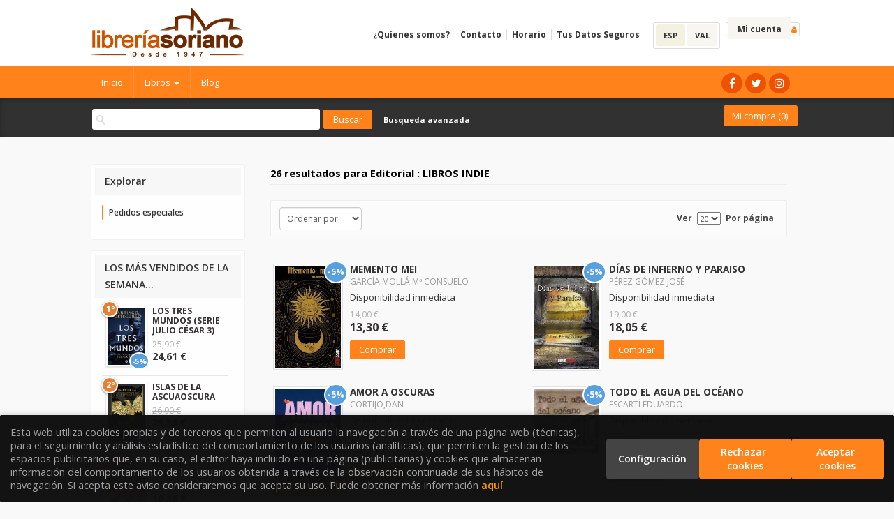

--- FILE ---
content_type: text/html
request_url: https://libreriasoriano.com/es/editorial/libros-indie/3621/
body_size: 12122
content:
<!DOCTYPE html>
<html lang="es">
<head>
<title>Libros de Libros Indie  - Librería Soriano</title>
<meta charset="iso-8859-1" />
<meta name="viewport" content="width=device-width, initial-scale=1.0" />

<meta name="description" content="1-20 de 26. Una casa en Valencia para todos tus libros: literatura, idiomas, viajes, oposiciones, ensayo, eBooks... y mucho mucho más a tan sólo un click."/>
<meta name="revisit" content="15 days" />
<meta name="revisit-after" content="1 days" />


            <meta name="robots" content="index,follow" />
    
<link rel="canonical" href="https://libreriasoriano.com/es/editorial/libros-indie/3621/" />
<!--[if lte IE 6]>
<link rel="stylesheet" type="text/css" href="/es/css/ie6.css" />
<![endif]-->


<script type="text/javascript">
    paramMoneda = "&euro;|D|2|,|.";
    totalArticulosCesta = 0;
    rutaHtml = "/es";
    aceptar = "Aceptar";
	introPalBusqueda = "Introduce las palabras de b&uacute;squeda";
	verCesta = "Ver cesta";
	artInsCestaOK = "Se ha a&ntilde;adido correctamente el art&iacute;culo a la cesta.";
</script>


<link rel="stylesheet" type="text/css" href="https://cdnjs.cloudflare.com/ajax/libs/font-awesome/4.7.0/css/font-awesome.css" />
<link rel="stylesheet" type="text/css" href="/es/css/normalize.css" />
<link rel="stylesheet" type="text/css" href="/es/css/jquery-ui.css" />
<link rel="stylesheet" type="text/css" href="/es/css/jquery.ui.dialog.css" />
<link rel="stylesheet" type="text/css" href="/es/css/bootstrap.css" />
<link rel="stylesheet" type="text/css" href="/es/css/main.css" />
<link rel="stylesheet" type="text/css" href="/es/css/weblib-theme.css" />
<link rel="stylesheet" type="text/css" href="/es/css/responsive.css" />
<link rel="stylesheet" type="text/css" href="/es/css/custom-store.php" />

<!-- <link rel="stylesheet" type="text/css" href="/es/css/jquery.ui.dialog.css" /> -->

<link type="image/x-icon" rel="shortcut icon" href="/es/images/favicon.ico">


<!--[if IE 7]>  
<link rel="stylesheet" href="/es/css/font/font-awesome-ie7.min.css" />
<![endif]-->

<script type="text/javascript" src="/es/js/jquery.js" ></script>
<script type="text/javascript" src="/es/js/jquery-ui.min.js"></script>
<script type="text/javascript" src="/es/js/jquery.ui.dialog.js"></script>
<script type="text/javascript" src="/es/js/check.js"></script>
<script type="text/javascript" src="/es/js/util.js"></script>
<script type="text/javascript" src="/es/js/general.js"></script>
<script type="text/javascript" src="/es/js/jquery.carouFredSel-6.2.0-packed.js"></script>

<script type="text/javascript" src="/es/js/jquery.pnotify.min.js"></script>
<script type="text/javascript" src="/es/js/bootstrap.min.js"></script>



<link href='https://fonts.googleapis.com/css?family=Roboto:400,500' rel='stylesheet' type='text/css'>
<link href='https://fonts.googleapis.com/css?family=Open+Sans:400,600,700,400italic' rel='stylesheet' type='text/css'>
<link href='https://fonts.googleapis.com/css?family=PT+Sans:400,700' rel='stylesheet' type='text/css'>
<link href='https://fonts.googleapis.com/css?family=Source+Sans+Pro:400,700' rel='stylesheet' type='text/css'>




<script type="text/javascript" src="/es/cluetip/jquery.cluetip.min.js" ></script>
<script type="text/javascript">
    $(document).ready(function() {
        /*$('a.libroimg').cluetip({
            width: '200px',
            cluetipClass: 'jtreven', 
            dropShadow: false,
            positionBy: 'bottomTop'
        });*/
    });
</script>

<script type="text/javascript">
    $(document).ready(function() {
        $('a.libroimg').cluetip({
            width: '200px',
            cluetipClass: 'jtreven', 
            dropShadow: false,
            positionBy: 'bottomTop'
        });
        $('.dropdown-toggle').dropdown();
		
    	    });
</script>

<script type="text/javascript">
var timeout         = 500;
var closetimer      = 0;
var ddmenuitem      = 0;

function jsddm_openCesta()
{   
    if (totalArticulosCesta > 0) {
        jsddm_canceltimer();
        jsddm_close();
        ddmenuitem = $(this).find('ul').eq(0).css('visibility', 'visible');
    }
}
function jsddm_open()
{   jsddm_canceltimer();
    jsddm_close();
    ddmenuitem = $(this).find('ul').eq(0).css('visibility', 'visible');}

function jsddm_close()
{   if(ddmenuitem) ddmenuitem.css('visibility', 'hidden');}

function jsddm_timer()
{   closetimer = window.setTimeout(jsddm_close, timeout);}

function jsddm_canceltimer()
{   if(closetimer)
    {   window.clearTimeout(closetimer);
        closetimer = null;}}

$(document).ready(function()
{   
    $('#jsddm > li').bind('mouseover', jsddm_open);
    $('#jsddm > li').bind('mouseout',  jsddm_timer);

    $('#jsddm_menucab > li').bind('mouseover', jsddm_open);
    $('#jsddm_menucab > li').bind('mouseout',  jsddm_timer);
    
        $('#cart-fixed > li').bind('mouseover', jsddm_openCesta);
    $('#cart-fixed > li').bind('mouseout',  jsddm_timer);
    });

//document.onclick = jsddm_close;
</script>

      <script type="text/javascript">
<!--
function cambiaCampo(campo, valor)
{
		var form = document.getElementById("formSearch");
	form.pagSel.value=1;
	form.elements[campo].value = valor;
	form.submit();
	}

-->
</script>
    
  

<script>
  (function(i,s,o,g,r,a,m){i['GoogleAnalyticsObject']=r;i[r]=i[r]||function(){
  (i[r].q=i[r].q||[]).push(arguments)},i[r].l=1*new Date();a=s.createElement(o),
  m=s.getElementsByTagName(o)[0];a.async=1;a.src=g;m.parentNode.insertBefore(a,m)
  })(window,document,'script','//www.google-analytics.com/analytics.js','ga');

  ga('create', 'UA-5903061-1', 'auto');
  ga('require', 'displayfeatures');
  ga('send', 'pageview');
</script>

</head>

<body onload="" itemscope itemtype="https://schema.org/WebPage">

<header id="header">
    <div class="container"> 
        
                <div class="logotipo" itemscope itemtype="https://schema.org/BookStore">
            <a href="/es/index.php">
                <img class="hidden-xs" title="Ir a la página de inicio" alt="Librería Soriano" src="/es/images/logo.png"/>
                <img class="visible-xs" title="Ir a la página de inicio" alt="Librería Soriano" src="/es/images/logo-md.png"/>
            </a>
            <span class="oculta">            Librería Soriano
                            </span>
        </div>
        
        <!--MENU MI CUENTA-->
            <div class="account">
                            <a class="border" href="https://libreriasoriano.com/es/registro/autenticacion.php"><span class="btn-login hidden-xs">Mi cuenta</span><span class="fa fa-user"></span></a>
                        </div>
        <!--FIN MENU MI CUENTA-->

                <div id="languaje" class="hidden-xs" >
                                                <a href="/es/editorial/libros-indie/3621/" class="act  es">ESP</a>
                                                                                                                                                    <a href="/val/editorial/libros-indie/3621/" class=" val">VAL</a>
                                    </div>
                
        <div class="cart-mobile visible-xs">    
            <span id="numArticulosMini" class="cantidad-mobile numArticulos">0</span>
            <a class="btntwo" href="/es/cesta/cestaCompra.php"><span class="icon-shopping-cart"></span></a>
        </div>

        <div id="nav-header" class="hidden-xs">
            <ul>
                            <li><a href="/es/especial/quienes-somos">¿Quíenes somos?</a></li>
                            <li><a href="/es/contacto/formContacto.php">Contacto</a></li>
                            <li><a href="/es/especial/horario-comercial/22/">Horario</a></li>
                            <li class="line-off"><a href="/es/especial/tus-datos-seguros/25/">Tus Datos Seguros</a></li>
                        </ul>
        </div>

        <button type="button" class="navbar-toggle" data-toggle="collapse" data-target="#navbar-collapse-1">
            <span class="sr-only"></span>
            <span class="icon-bar"></span>
            <span class="icon-bar"></span>
            <span class="icon-bar"></span>
        </button>

    </div>

    <nav class="collapse navbar-collapse" id="navbar-collapse-1" role="navigation">
        <div class="container">
            <!-- Brand and toggle get grouped for better mobile display -->
            <ul class="nav navbar-nav">
                                <li ><a href="/index.php"><span>Inicio</span></a></li>
                
                                                    <li class="dropdown">
                    <a class="hidden-xs" href="/es/home_libros" class="dropdown-toggle" data-toggle="dropdown">Libros <b class="caret"></b></a>
                    <a class="visible-xs" href="/es/home_libros">Libros</a>
                    <ul class="dropdown-menu dropdown-menu-three">
                        <ul class="dropdown-explorar">
                            <li class="main-nav-title">Explorar</li>
                                                                                  <li><a href="/es/home_libros">Home</a></li>
                                                                              </ul>
                                                <ul class="dropdown-materias">
                            <li class="main-nav-title">Materias</li>
                                                        <li >
                                <a href="/es/libros-de/agricultura-02/" title="Agricultura">Agricultura</a>
                            </li>
                                                        <li >
                                <a href="/es/libros-de/animales-04/" title="Animales">Animales</a>
                            </li>
                                                        <li >
                                <a href="/es/libros-de/antropologia-05/" title="Antropología">Antropología</a>
                            </li>
                                                        <li >
                                <a href="/es/libros-de/arqueologia-06/" title="Arqueología">Arqueología</a>
                            </li>
                                                        <li >
                                <a href="/es/libros-de/arquitectura-07/" title="Arquitectura">Arquitectura</a>
                            </li>
                                                        <li >
                                <a href="/es/libros-de/arte-08/" title="Arte">Arte</a>
                            </li>
                                                        <li >
                                <a href="/es/libros-de/biografias-10/" title="Biografías">Biografías</a>
                            </li>
                                                        <li >
                                <a href="/es/libros-de/certificados-12/" title="Certificados">Certificados</a>
                            </li>
                                                        <li >
                                <a href="/es/libros-de/campana-de-texto-13/" title="Campaña de Texto">Campaña de Texto</a>
                            </li>
                                                        <li >
                                <a href="/es/libros-de/cine-15/" title="Cine">Cine</a>
                            </li>
                                                        <li >
                                <a href="/es/libros-de/clasicos-16/" title="Clásicos">Clásicos</a>
                            </li>
                                                        <li >
                                <a href="/es/libros-de/comic-17/" title="Cómic">Cómic</a>
                            </li>
                                                        <li >
                                <a href="/es/libros-de/comunicacion-18/" title="Comunicación">Comunicación</a>
                            </li>
                                                        <li >
                                <a href="/es/libros-de/deporte-20/" title="Deporte">Deporte</a>
                            </li>
                                                        <li >
                                <a href="/es/libros-de/derecho-21/" title="Derecho">Derecho</a>
                            </li>
                                                        <li >
                                <a href="/es/libros-de/diccionario-23/" title="Diccionario">Diccionario</a>
                            </li>
                                                        <li >
                                <a href="/es/libros-de/diseno-24/" title="Diseño">Diseño</a>
                            </li>
                                                        <li >
                                <a href="/es/libros-de/divulgacion-25/" title="Divulgación">Divulgación</a>
                            </li>
                                                        <li >
                                <a href="/es/libros-de/economia-27/" title="Economia">Economia</a>
                            </li>
                                                        <li >
                                <a href="/es/libros-de/empresa-29/" title="Empresa">Empresa</a>
                            </li>
                                                        <li >
                                <a href="/es/libros-de/esoterismo-31/" title="Esoterismo">Esoterismo</a>
                            </li>
                                                        <li >
                                <a href="/es/libros-de/filosofia-32/" title="Filosofia">Filosofia</a>
                            </li>
                                                        <li >
                                <a href="/es/libros-de/fisica-33/" title="Física">Física</a>
                            </li>
                                                        <li >
                                <a href="/es/libros-de/fotografia-36/" title="Fotografia">Fotografia</a>
                            </li>
                                                        <li >
                                <a href="/es/libros-de/gastronomia-37/" title="Gastronomía">Gastronomía</a>
                            </li>
                                                        <li >
                                <a href="/es/libros-de/geografia-38/" title="Geografía">Geografía</a>
                            </li>
                                                        <li >
                                <a href="/es/libros-de/guias-de-la-naturaleza-40/" title="Guías de la Naturaleza">Guías de la Naturaleza</a>
                            </li>
                                                        <li >
                                <a href="/es/libros-de/historia-41/" title="Historia">Historia</a>
                            </li>
                                                        <li >
                                <a href="/es/libros-de/idiomas-43/" title="Idiomas">Idiomas</a>
                            </li>
                                                        <li >
                                <a href="/es/libros-de/infantil--44/" title="Infantil ">Infantil </a>
                            </li>
                                                        <li >
                                <a href="/es/libros-de/informatica-45/" title="Informática">Informática</a>
                            </li>
                                                        <li >
                                <a href="/es/libros-de/jardineria-46/" title="Jardinería">Jardinería</a>
                            </li>
                                                        <li >
                                <a href="/es/libros-de/juvenil-47/" title="Juvenil">Juvenil</a>
                            </li>
                                                        <li >
                                <a href="/es/libros-de/linguistica-48/" title="Lingüística">Lingüística</a>
                            </li>
                                                        <li >
                                <a href="/es/libros-de/literatura-49/" title="Literatura">Literatura</a>
                            </li>
                                                        <li >
                                <a href="/es/libros-de/manualidades-50/" title="Manualidades">Manualidades</a>
                            </li>
                                                        <li >
                                <a href="/es/libros-de/matematicas-51/" title="Matemáticas">Matemáticas</a>
                            </li>
                                                        <li >
                                <a href="/es/libros-de/medicina-52/" title="Medicina">Medicina</a>
                            </li>
                                                        <li >
                                <a href="/es/libros-de/musica-57/" title="Música">Música</a>
                            </li>
                                                        <li >
                                <a href="/es/libros-de/narrativa-58/" title="Narrativa">Narrativa</a>
                            </li>
                                                        <li >
                                <a href="/es/libros-de/ciencias-de-la-salud-59/" title="Ciencias de la Salud">Ciencias de la Salud</a>
                            </li>
                                                        <li >
                                <a href="/es/libros-de/ocio-62/" title="Ocio">Ocio</a>
                            </li>
                                                        <li >
                                <a href="/es/libros-de/pedagogia-65/" title="Pedagogía">Pedagogía</a>
                            </li>
                                                        <li >
                                <a href="/es/libros-de/poesia-66/" title="Poesía">Poesía</a>
                            </li>
                                                        <li >
                                <a href="/es/libros-de/sociologia-feminismo-67/" title="Sociología / Feminismo">Sociología / Feminismo</a>
                            </li>
                                                        <li >
                                <a href="/es/libros-de/lgtb-68/" title="LGTB">LGTB</a>
                            </li>
                                                    </ul>
                                            </ul>
                  </li>
                                                  
                                <li ><a href="http://libreriasoriano.blogspot.com.es/" target="_blank"><span>Blog</span></a></li>
                
                                
                                
                                <li class="visible-xs "><a href="/es/especial/quienes-somos">¿Quíenes somos?</a></li>
                                <li class="visible-xs "><a href="/es/contacto/formContacto.php">Contacto</a></li>
                                <li class="visible-xs "><a href="/es/especial/horario-comercial/22/">Horario</a></li>
                                <li class="visible-xs  line-off"><a href="/es/especial/tus-datos-seguros/25/">Tus Datos Seguros</a></li>
                                
                                <li class="languaje visible-xs">
                                                                        <a class="visible-xs" href="/es/editorial/libros-indie/3621/" class="es">Castellano</a>
                                                                                                                                                                                                                                    <a class="visible-xs" href="/val/editorial/libros-indie/3621/" class="val">Valencià</a>
                                                            </li>
                                
            </ul>
            
                        <ul class="social-networks hidden-xs">
                                <li class="facebook">
                    <a title="FACEBOOK" target="_blank" href="https://www.facebook.com/LibreriaSoriano"><span class="fa fa-facebook"></span></a>
                </li>
                                <li class="twitter">
                    <a title="TWITTER" target="_blank" href="https://twitter.com/libreriasoriano"><span class="fa fa-twitter"></span></a>
                </li>
                                <li class="instagram">
                    <a title="INSTAGRAM" target="_blank" href="https://www.instagram.com/libreriasoriano"><span class="fa fa-instagram"></span></a>
                </li>
                            </ul>
                            
        </div>
    </nav>

    <div id="submenu">
        <div class="container">

            <div id="search">
                <form name="formBusRapida" id="busqueda" action="/es/busqueda/listaLibros.php" method="get" onsubmit="return busRapida()">
                    <input type="hidden" name="tipoBus" id="tipoBus" value="full" />
                    <input class="search-text" type="text" name="palabrasBusqueda" value=""/>
                    <input type="submit" name="boton" value="Buscar" class="btntwo search" />
                                    </form>
                <a href="/es/busqueda/buscadorAvanzado.php" class="avanzado hidden-xs"><span class="icon-angle-right"></span>Busqueda avanzada</a>
            </div>

            <div id="cart" class="hidden-xs">   
                <ul id="cart-fixed">
                    <li id="tt_products_minibasket">
                        <a class="btntwo btn-cart" href="/es/cesta/cestaCompra.php"><span class="icon-shopping-cart"></span> Mi compra (<span class="numArticulos">0</span>)</a>
                        <ul id="contentMiniCesta">
                            <li id="miniCesta">
                                                            </li>   
                            <li>
                                <a class="btntwo btn-cart-checkout" href="/es/cesta/cestaCompra.php">Ver cesta</a>
                            </li>
                        </ul>
                    </li>
                </ul>
            </div>            
            
        </div>
    </div>

</header>
    
	

<div class="container main-container">
    <div class="row">

            
            
            
<div class="content col-md-9 col-md-push-3">
    <h1 class="title bread"> 
                                    26 resultados para <strong>Editorial : LIBROS INDIE</strong>
                    
            
    </h1>
    
    <!-- No se muestra el selector de materias en el último nivel
        -->
    
        
        
    <div class="bloque-top">
        <div class="ordenar"> 
        <select class="form-control" onchange="cambiaCampo('orden', this.options[this.selectedIndex].value)">
    <option value="">Ordenar por</option>
                                <option value="stockfirme desc" >Disponibilidad</option>
                            <option value="a.descripcion" >Título</option>
                            <option value="autor" >Autor</option>
                            <option value="pvp_euros" >Precio</option>
                            <option value="fecha_edicion desc" >Fecha edición</option>
            </select>        </div>
        <div class="pager">
        <div class="orderer">                   
    <label class="upper" for="fichasPaginador">Ver</label>
    <select name="fichasPaginador"  id="fichasPaginador" onchange="cambiaCampo('cuantos', this.options[this.selectedIndex].value)">
                <option value="10" >10</option>
                <option value="20"  selected="selected">20</option>
                <option value="40" >40</option>
                <option value="50" >50</option>
            </select>
    <label class="upper">Por página</label>
</div>
<div class="clear"></div>        </div>
    </div>
    
    <!----> 


    <ul class="listado_libros books two-cols row">
                <li>
            
    <div class="portada">
        <a href="/es/libro/memento-mei_612750"><img class="foto" src="https://libreriasoriano.com/es/imagenes/9788418/978841855327.GIF" width="100" title="MEMENTO MEI" alt="MEMENTO MEI" border="0"/></a>
        <div class="wraper_idm"></div>
        <div class="wraper_ebook"></div>
                <span class="discount">-5% </span>
            </div>
    <form>
        <dl class="dublincore">
            <dt class="oculta">Titulo del libro</dt>
            <dd class="title"><a href="/es/libro/memento-mei_612750">MEMENTO MEI</a></dd>
            <dt class="oculta"></dt>
            <dd class="creator">                        GARCÍA MOLLÁ Mª CONSUELO
    



</dd>
            <!--<dd class="publisher">LIBROS INDIE</dd>
            <dd>01/12/2020</dd>-->
            <dt class="oculta"></dt>
                                    <dd class="edit">Disponibilidad inmediata</dd>
                    </dl>
        <div class="botones">
            <!--p class="precio">
                <strong>14,00 &euro;</strong>
            </p-->
            <p class="precio">
                                    <strike>14,00 &euro;</strike><strong >13,30 &euro;</strong>
                            </p>            
                        <div class="formulario">
                                <a href="/es/cesta/insCarrito.php?codArticulo=612750" onclick="insMiniCar('612750'); return false;" class="btntwo" title="Añadir a la cesta de la compra">Comprar</a>
                            </div>
                    </div>
    </form>        </li> 
                <li>
            
    <div class="portada">
        <a href="/es/libro/dias-de-infierno-y-paraiso_662714"><img class="foto" src="https://libreriasoriano.com/es/imagenes/9788419/978841967110.GIF" width="100" title="DÍAS DE INFIERNO Y PARAISO" alt="DÍAS DE INFIERNO Y PARAISO" border="0"/></a>
        <div class="wraper_idm"></div>
        <div class="wraper_ebook"></div>
                <span class="discount">-5% </span>
            </div>
    <form>
        <dl class="dublincore">
            <dt class="oculta">Titulo del libro</dt>
            <dd class="title"><a href="/es/libro/dias-de-infierno-y-paraiso_662714">DÍAS DE INFIERNO Y PARAISO</a></dd>
            <dt class="oculta"></dt>
            <dd class="creator">                        PÉREZ GÓMEZ JOSÉ
    



</dd>
            <!--<dd class="publisher">LIBROS INDIE</dd>
            <dd></dd>-->
            <dt class="oculta"></dt>
                                    <dd class="edit">Disponibilidad inmediata</dd>
                    </dl>
        <div class="botones">
            <!--p class="precio">
                <strong>19,00 &euro;</strong>
            </p-->
            <p class="precio">
                                    <strike>19,00 &euro;</strike><strong >18,05 &euro;</strong>
                            </p>            
                        <div class="formulario">
                                <a href="/es/cesta/insCarrito.php?codArticulo=662714" onclick="insMiniCar('662714'); return false;" class="btntwo" title="Añadir a la cesta de la compra">Comprar</a>
                            </div>
                    </div>
    </form>        </li> 
                <li>
            
    <div class="portada">
        <a href="/es/libro/amor-a-oscuras_700383"><img class="foto" src="https://libreriasoriano.com/es/imagenes/9788410/978841011146.GIF" width="100" title="AMOR A OSCURAS" alt="AMOR A OSCURAS" border="0"/></a>
        <div class="wraper_idm"></div>
        <div class="wraper_ebook"></div>
                <span class="discount">-5% </span>
            </div>
    <form>
        <dl class="dublincore">
            <dt class="oculta">Titulo del libro</dt>
            <dd class="title"><a href="/es/libro/amor-a-oscuras_700383">AMOR A OSCURAS</a></dd>
            <dt class="oculta"></dt>
            <dd class="creator">                        CORTIJO,DAN
    



</dd>
            <!--<dd class="publisher">LIBROS INDIE</dd>
            <dd>01/04/2024</dd>-->
            <dt class="oculta"></dt>
                                    <dd class="edit">Disponible en 1 semana</dd>
                    </dl>
        <div class="botones">
            <!--p class="precio">
                <strong>15,00 &euro;</strong>
            </p-->
            <p class="precio">
                                    <strike>15,00 &euro;</strike><strong >14,25 &euro;</strong>
                            </p>            
                        <div class="formulario">
                                <a href="/es/cesta/insCarrito.php?codArticulo=700383" onclick="insMiniCar('700383'); return false;" class="btntwo" title="Añadir a la cesta de la compra">Comprar</a>
                            </div>
                    </div>
    </form>        </li> 
                <li>
            
    <div class="portada">
        <a href="/es/libro/todo-el-agua-del-oceano_681640"><img class="foto" src="https://libreriasoriano.com/es/imagenes/9788419/978841967189.GIF" width="100" title="TODO EL AGUA DEL OCÉANO" alt="TODO EL AGUA DEL OCÉANO" border="0"/></a>
        <div class="wraper_idm"></div>
        <div class="wraper_ebook"></div>
                <span class="discount">-5% </span>
            </div>
    <form>
        <dl class="dublincore">
            <dt class="oculta">Titulo del libro</dt>
            <dd class="title"><a href="/es/libro/todo-el-agua-del-oceano_681640">TODO EL AGUA DEL OCÉANO</a></dd>
            <dt class="oculta"></dt>
            <dd class="creator">                        ESCARTÍ EDUARDO
    



</dd>
            <!--<dd class="publisher">LIBROS INDIE</dd>
            <dd>01/09/2023</dd>-->
            <dt class="oculta"></dt>
                                    <dd class="edit">Disponible en 1 semana</dd>
                    </dl>
        <div class="botones">
            <!--p class="precio">
                <strong>17,00 &euro;</strong>
            </p-->
            <p class="precio">
                                    <strike>17,00 &euro;</strike><strong >16,15 &euro;</strong>
                            </p>            
                        <div class="formulario">
                                <a href="/es/cesta/insCarrito.php?codArticulo=681640" onclick="insMiniCar('681640'); return false;" class="btntwo" title="Añadir a la cesta de la compra">Comprar</a>
                            </div>
                    </div>
    </form>        </li> 
                <li>
            
    <div class="portada">
        <a href="/es/libro/valentine_649741"><img class="foto" src="https://libreriasoriano.com/es/imagenes/9788419/978841932862.GIF" width="100" title="VALENTINE" alt="VALENTINE" border="0"/></a>
        <div class="wraper_idm"></div>
        <div class="wraper_ebook"></div>
                <span class="discount">-5% </span>
            </div>
    <form>
        <dl class="dublincore">
            <dt class="oculta">Titulo del libro</dt>
            <dd class="title"><a href="/es/libro/valentine_649741">VALENTINE</a></dd>
            <dt class="oculta"></dt>
            <dd class="creator">                        GARCIA ROBLES,JULIO
    



</dd>
            <!--<dd class="publisher">LIBROS INDIE</dd>
            <dd>01/09/2022</dd>-->
            <dt class="oculta"></dt>
                                    <dd class="edit">Disponible en 1 semana</dd>
                    </dl>
        <div class="botones">
            <!--p class="precio">
                <strong>22,00 &euro;</strong>
            </p-->
            <p class="precio">
                                    <strike>22,00 &euro;</strike><strong >20,90 &euro;</strong>
                            </p>            
                        <div class="formulario">
                                <a href="/es/cesta/insCarrito.php?codArticulo=649741" onclick="insMiniCar('649741'); return false;" class="btntwo" title="Añadir a la cesta de la compra">Comprar</a>
                            </div>
                    </div>
    </form>        </li> 
                <li>
            
    <div class="portada">
        <a href="/es/libro/de-tutucan-a-cantutu_639090"><img class="foto" src="https://libreriasoriano.com/es/imagenes/9788419/978841932816.GIF" width="100" title="DE TUTUCAN A CANTUTU" alt="DE TUTUCAN A CANTUTU" border="0"/></a>
        <div class="wraper_idm"></div>
        <div class="wraper_ebook"></div>
                <span class="discount">-5% </span>
            </div>
    <form>
        <dl class="dublincore">
            <dt class="oculta">Titulo del libro</dt>
            <dd class="title"><a href="/es/libro/de-tutucan-a-cantutu_639090">DE TUTUCAN A CANTUTU</a></dd>
            <dt class="oculta"></dt>
            <dd class="creator">                        GENOVES IRENE
    



</dd>
            <!--<dd class="publisher">LIBROS INDIE</dd>
            <dd>01/06/2022</dd>-->
            <dt class="oculta"></dt>
                                    <dd class="edit">Disponible en 1 semana</dd>
                    </dl>
        <div class="botones">
            <!--p class="precio">
                <strong>15,00 &euro;</strong>
            </p-->
            <p class="precio">
                                    <strike>15,00 &euro;</strike><strong >14,25 &euro;</strong>
                            </p>            
                        <div class="formulario">
                                <a href="/es/cesta/insCarrito.php?codArticulo=639090" onclick="insMiniCar('639090'); return false;" class="btntwo" title="Añadir a la cesta de la compra">Comprar</a>
                            </div>
                    </div>
    </form>        </li> 
                <li>
            
    <div class="portada">
        <a href="/es/libro/el-libro-del-descenso-y-el-ascenso_648618"><img class="foto" src="https://libreriasoriano.com/es/imagenes/9788419/978841932829.GIF" width="100" title="EL LIBRO DEL DESCENSO Y EL ASCENSO" alt="EL LIBRO DEL DESCENSO Y EL ASCENSO" border="0"/></a>
        <div class="wraper_idm"></div>
        <div class="wraper_ebook"></div>
                <span class="discount">-5% </span>
            </div>
    <form>
        <dl class="dublincore">
            <dt class="oculta">Titulo del libro</dt>
            <dd class="title"><a href="/es/libro/el-libro-del-descenso-y-el-ascenso_648618">EL LIBRO DEL DESCENSO Y EL ASCENSO</a></dd>
            <dt class="oculta"></dt>
            <dd class="creator">                        URIOS,LUIS
    



</dd>
            <!--<dd class="publisher">LIBROS INDIE</dd>
            <dd>01/06/2022</dd>-->
            <dt class="oculta"></dt>
                                    <dd class="edit">Disponible en 1 semana</dd>
                    </dl>
        <div class="botones">
            <!--p class="precio">
                <strong>20,00 &euro;</strong>
            </p-->
            <p class="precio">
                                    <strike>20,00 &euro;</strike><strong >19,00 &euro;</strong>
                            </p>            
                        <div class="formulario">
                                <a href="/es/cesta/insCarrito.php?codArticulo=648618" onclick="insMiniCar('648618'); return false;" class="btntwo" title="Añadir a la cesta de la compra">Comprar</a>
                            </div>
                    </div>
    </form>        </li> 
                <li>
            
    <div class="portada">
        <a href="/es/libro/ojala-fuera-tan-facil_653478"><img class="foto" src="https://libreriasoriano.com/es/imagenes/9788419/978841932807.GIF" width="100" title="OJALÁ FUERA TAN FÁCIL" alt="OJALÁ FUERA TAN FÁCIL" border="0"/></a>
        <div class="wraper_idm"></div>
        <div class="wraper_ebook"></div>
                <span class="discount">-5% </span>
            </div>
    <form>
        <dl class="dublincore">
            <dt class="oculta">Titulo del libro</dt>
            <dd class="title"><a href="/es/libro/ojala-fuera-tan-facil_653478">OJALÁ FUERA TAN FÁCIL</a></dd>
            <dt class="oculta"></dt>
            <dd class="creator">                        NAVARRO, CARMEN
    



</dd>
            <!--<dd class="publisher">LIBROS INDIE</dd>
            <dd>01/05/2022</dd>-->
            <dt class="oculta"></dt>
                                    <dd class="edit">Disponible en 1 semana</dd>
                    </dl>
        <div class="botones">
            <!--p class="precio">
                <strong>19,00 &euro;</strong>
            </p-->
            <p class="precio">
                                    <strike>19,00 &euro;</strike><strong >18,05 &euro;</strong>
                            </p>            
                        <div class="formulario">
                                <a href="/es/cesta/insCarrito.php?codArticulo=653478" onclick="insMiniCar('653478'); return false;" class="btntwo" title="Añadir a la cesta de la compra">Comprar</a>
                            </div>
                    </div>
    </form>        </li> 
                <li>
            
    <div class="portada">
        <a href="/es/libro/fulguraciones-del-alma-sentimientos-compartidos_635834"><img class="foto" src="https://libreriasoriano.com/es/imagenes/9788419/978841902289.GIF" width="100" title="FULGURACIONES DEL ALMA, SENTIMIENTOS COMPARTIDOS" alt="FULGURACIONES DEL ALMA, SENTIMIENTOS COMPARTIDOS" border="0"/></a>
        <div class="wraper_idm"></div>
        <div class="wraper_ebook"></div>
                <span class="discount">-5% </span>
            </div>
    <form>
        <dl class="dublincore">
            <dt class="oculta">Titulo del libro</dt>
            <dd class="title"><a href="/es/libro/fulguraciones-del-alma-sentimientos-compartidos_635834">FULGURACIONES DEL ALMA, SENTIMIENTOS COMPARTIDOS</a></dd>
            <dt class="oculta"></dt>
            <dd class="creator">                        CÁCERES SEGURA,SARA
    



</dd>
            <!--<dd class="publisher">LIBROS INDIE</dd>
            <dd>01/03/2022</dd>-->
            <dt class="oculta"></dt>
                                    <dd class="edit">Disponible en 1 semana</dd>
                    </dl>
        <div class="botones">
            <!--p class="precio">
                <strong>14,00 &euro;</strong>
            </p-->
            <p class="precio">
                                    <strike>14,00 &euro;</strike><strong >13,30 &euro;</strong>
                            </p>            
                        <div class="formulario">
                                <a href="/es/cesta/insCarrito.php?codArticulo=635834" onclick="insMiniCar('635834'); return false;" class="btntwo" title="Añadir a la cesta de la compra">Comprar</a>
                            </div>
                    </div>
    </form>        </li> 
                <li>
            
    <div class="portada">
        <a href="/es/libro/follow_624223"><img class="foto" src="https://libreriasoriano.com/es/imagenes/9788418/978841882294.GIF" width="100" title="FOLLOW" alt="FOLLOW" border="0"/></a>
        <div class="wraper_idm"></div>
        <div class="wraper_ebook"></div>
                <span class="discount">-5% </span>
            </div>
    <form>
        <dl class="dublincore">
            <dt class="oculta">Titulo del libro</dt>
            <dd class="title"><a href="/es/libro/follow_624223">FOLLOW</a></dd>
            <dt class="oculta"></dt>
            <dd class="creator">                        SERAFINI,FRANCISCO J.
    



</dd>
            <!--<dd class="publisher">LIBROS INDIE</dd>
            <dd>01/10/2021</dd>-->
            <dt class="oculta"></dt>
                                    <dd class="edit">Disponible en 1 semana</dd>
                    </dl>
        <div class="botones">
            <!--p class="precio">
                <strong>16,00 &euro;</strong>
            </p-->
            <p class="precio">
                                    <strike>16,00 &euro;</strike><strong >15,20 &euro;</strong>
                            </p>            
                        <div class="formulario">
                                <a href="/es/cesta/insCarrito.php?codArticulo=624223" onclick="insMiniCar('624223'); return false;" class="btntwo" title="Añadir a la cesta de la compra">Comprar</a>
                            </div>
                    </div>
    </form>        </li> 
                <li>
            
    <div class="portada">
        <a href="/es/libro/imaginacion-creacion-y-reflexion_624225"><img class="foto" src="https://libreriasoriano.com/es/imagenes/9788418/978841882230.GIF" width="100" title="IMAGINACION CREACION Y REFLEXION" alt="IMAGINACION CREACION Y REFLEXION" border="0"/></a>
        <div class="wraper_idm"></div>
        <div class="wraper_ebook"></div>
                <span class="discount">-5% </span>
            </div>
    <form>
        <dl class="dublincore">
            <dt class="oculta">Titulo del libro</dt>
            <dd class="title"><a href="/es/libro/imaginacion-creacion-y-reflexion_624225">IMAGINACION CREACION Y REFLEXION</a></dd>
            <dt class="oculta"></dt>
            <dd class="creator">                        CASTILLO COLOMER,JAVIER
    



</dd>
            <!--<dd class="publisher">LIBROS INDIE</dd>
            <dd>01/08/2021</dd>-->
            <dt class="oculta"></dt>
                                    <dd class="edit">Disponible en 1 semana</dd>
                    </dl>
        <div class="botones">
            <!--p class="precio">
                <strong>17,00 &euro;</strong>
            </p-->
            <p class="precio">
                                    <strike>17,00 &euro;</strike><strong >16,15 &euro;</strong>
                            </p>            
                        <div class="formulario">
                                <a href="/es/cesta/insCarrito.php?codArticulo=624225" onclick="insMiniCar('624225'); return false;" class="btntwo" title="Añadir a la cesta de la compra">Comprar</a>
                            </div>
                    </div>
    </form>        </li> 
                <li>
            
    <div class="portada">
        <a href="/es/libro/secreto-de-irati_614971"><img class="foto" src="https://libreriasoriano.com/es/imagenes/9788418/978841882203.GIF" width="100" title="SECRETO DE IRATI" alt="SECRETO DE IRATI" border="0"/></a>
        <div class="wraper_idm"></div>
        <div class="wraper_ebook"></div>
                <span class="discount">-5% </span>
            </div>
    <form>
        <dl class="dublincore">
            <dt class="oculta">Titulo del libro</dt>
            <dd class="title"><a href="/es/libro/secreto-de-irati_614971">SECRETO DE IRATI</a></dd>
            <dt class="oculta"></dt>
            <dd class="creator">                        PLA SERRANO INÉS
    



</dd>
            <!--<dd class="publisher">LIBROS INDIE</dd>
            <dd>01/05/2021</dd>-->
            <dt class="oculta"></dt>
                                    <dd class="edit">Disponible en 1 semana</dd>
                    </dl>
        <div class="botones">
            <!--p class="precio">
                <strong>19,00 &euro;</strong>
            </p-->
            <p class="precio">
                                    <strike>19,00 &euro;</strike><strong >18,05 &euro;</strong>
                            </p>            
                        <div class="formulario">
                                <a href="/es/cesta/insCarrito.php?codArticulo=614971" onclick="insMiniCar('614971'); return false;" class="btntwo" title="Añadir a la cesta de la compra">Comprar</a>
                            </div>
                    </div>
    </form>        </li> 
                <li>
            
    <div class="portada">
        <a href="/es/libro/caballero-del-barro_597706"><img class="foto" src="https://libreriasoriano.com/es/imagenes/9788418/978841829862.GIF" width="100" title="CABALLERO DEL BARRO" alt="CABALLERO DEL BARRO" border="0"/></a>
        <div class="wraper_idm"></div>
        <div class="wraper_ebook"></div>
                <span class="discount">-5% </span>
            </div>
    <form>
        <dl class="dublincore">
            <dt class="oculta">Titulo del libro</dt>
            <dd class="title"><a href="/es/libro/caballero-del-barro_597706">CABALLERO DEL BARRO</a></dd>
            <dt class="oculta"></dt>
            <dd class="creator">                        GONZALEZ RAUL
    



</dd>
            <!--<dd class="publisher">LIBROS INDIE</dd>
            <dd>01/09/2020</dd>-->
            <dt class="oculta"></dt>
                                    <dd class="edit">Disponible en 1 semana</dd>
                    </dl>
        <div class="botones">
            <!--p class="precio">
                <strong>12,00 &euro;</strong>
            </p-->
            <p class="precio">
                                    <strike>12,00 &euro;</strike><strong >11,40 &euro;</strong>
                            </p>            
                        <div class="formulario">
                                <a href="/es/cesta/insCarrito.php?codArticulo=597706" onclick="insMiniCar('597706'); return false;" class="btntwo" title="Añadir a la cesta de la compra">Comprar</a>
                            </div>
                    </div>
    </form>        </li> 
                <li>
            
    <div class="portada">
        <a href="/es/libro/solos_590057"><img class="foto" src="https://libreriasoriano.com/es/imagenes/9788418/978841811240.GIF" width="100" title="SOLOS" alt="SOLOS" border="0"/></a>
        <div class="wraper_idm"></div>
        <div class="wraper_ebook"></div>
                <span class="discount">-5% </span>
            </div>
    <form>
        <dl class="dublincore">
            <dt class="oculta">Titulo del libro</dt>
            <dd class="title"><a href="/es/libro/solos_590057">SOLOS</a></dd>
            <dt class="oculta"></dt>
            <dd class="creator">                        LUIS AUÑON
    



</dd>
            <!--<dd class="publisher">LIBROS INDIE</dd>
            <dd>01/02/2020</dd>-->
            <dt class="oculta"></dt>
                                    <dd class="edit">Disponible en 1 semana</dd>
                    </dl>
        <div class="botones">
            <!--p class="precio">
                <strong>15,00 &euro;</strong>
            </p-->
            <p class="precio">
                                    <strike>15,00 &euro;</strike><strong >14,25 &euro;</strong>
                            </p>            
                        <div class="formulario">
                                <a href="/es/cesta/insCarrito.php?codArticulo=590057" onclick="insMiniCar('590057'); return false;" class="btntwo" title="Añadir a la cesta de la compra">Comprar</a>
                            </div>
                    </div>
    </form>        </li> 
                <li>
            
    <div class="portada">
        <a href="/es/libro/alquiler-de-ninos-y-otros-relatos_590058"><img class="foto" src="https://libreriasoriano.com/es/imagenes/9788418/978841811229.GIF" width="100" title="ALQUILER DE NIÑOS Y OTROS RELATOS" alt="ALQUILER DE NIÑOS Y OTROS RELATOS" border="0"/></a>
        <div class="wraper_idm"></div>
        <div class="wraper_ebook"></div>
                <span class="discount">-5% </span>
            </div>
    <form>
        <dl class="dublincore">
            <dt class="oculta">Titulo del libro</dt>
            <dd class="title"><a href="/es/libro/alquiler-de-ninos-y-otros-relatos_590058">ALQUILER DE NIÑOS Y OTROS RELATOS</a></dd>
            <dt class="oculta"></dt>
            <dd class="creator">                        JORGE EVANGELISTA
    



</dd>
            <!--<dd class="publisher">LIBROS INDIE</dd>
            <dd>01/02/2020</dd>-->
            <dt class="oculta"></dt>
                                    <dd class="edit">Disponible en 1 semana</dd>
                    </dl>
        <div class="botones">
            <!--p class="precio">
                <strong>13,00 &euro;</strong>
            </p-->
            <p class="precio">
                                    <strike>13,00 &euro;</strike><strong >12,35 &euro;</strong>
                            </p>            
                        <div class="formulario">
                                <a href="/es/cesta/insCarrito.php?codArticulo=590058" onclick="insMiniCar('590058'); return false;" class="btntwo" title="Añadir a la cesta de la compra">Comprar</a>
                            </div>
                    </div>
    </form>        </li> 
                <li>
            
    <div class="portada">
        <a href="/es/libro/alumbramiento_590059"><img class="foto" src="https://libreriasoriano.com/es/imagenes/9788418/978841811233.GIF" width="100" title="ALUMBRAMIENTO" alt="ALUMBRAMIENTO" border="0"/></a>
        <div class="wraper_idm"></div>
        <div class="wraper_ebook"></div>
                <span class="discount">-5% </span>
            </div>
    <form>
        <dl class="dublincore">
            <dt class="oculta">Titulo del libro</dt>
            <dd class="title"><a href="/es/libro/alumbramiento_590059">ALUMBRAMIENTO</a></dd>
            <dt class="oculta"></dt>
            <dd class="creator">                        MARCOS GISBERT
    



</dd>
            <!--<dd class="publisher">LIBROS INDIE</dd>
            <dd>01/02/2020</dd>-->
            <dt class="oculta"></dt>
                                    <dd class="edit">Disponible en 1 semana</dd>
                    </dl>
        <div class="botones">
            <!--p class="precio">
                <strong>12,00 &euro;</strong>
            </p-->
            <p class="precio">
                                    <strike>12,00 &euro;</strike><strong >11,40 &euro;</strong>
                            </p>            
                        <div class="formulario">
                                <a href="/es/cesta/insCarrito.php?codArticulo=590059" onclick="insMiniCar('590059'); return false;" class="btntwo" title="Añadir a la cesta de la compra">Comprar</a>
                            </div>
                    </div>
    </form>        </li> 
                <li>
            
    <div class="portada">
        <a href="/es/libro/pakeha-tatoo_590060"><img class="foto" src="https://libreriasoriano.com/es/imagenes/9788418/978841811246.GIF" width="100" title="PAKEHA TATOO" alt="PAKEHA TATOO" border="0"/></a>
        <div class="wraper_idm"></div>
        <div class="wraper_ebook"></div>
                <span class="discount">-5% </span>
            </div>
    <form>
        <dl class="dublincore">
            <dt class="oculta">Titulo del libro</dt>
            <dd class="title"><a href="/es/libro/pakeha-tatoo_590060">PAKEHA TATOO</a></dd>
            <dt class="oculta"></dt>
            <dd class="creator">                        SELMA TANGO
    



</dd>
            <!--<dd class="publisher">LIBROS INDIE</dd>
            <dd>01/02/2020</dd>-->
            <dt class="oculta"></dt>
                                    <dd class="edit">Disponible en 1 semana</dd>
                    </dl>
        <div class="botones">
            <!--p class="precio">
                <strong>15,00 &euro;</strong>
            </p-->
            <p class="precio">
                                    <strike>15,00 &euro;</strike><strong >14,25 &euro;</strong>
                            </p>            
                        <div class="formulario">
                                <a href="/es/cesta/insCarrito.php?codArticulo=590060" onclick="insMiniCar('590060'); return false;" class="btntwo" title="Añadir a la cesta de la compra">Comprar</a>
                            </div>
                    </div>
    </form>        </li> 
                <li>
            
    <div class="portada">
        <a href="/es/libro/get-back-reunion-en-el-siglo-xxi_590056"><img class="foto" src="https://libreriasoriano.com/es/imagenes/9788418/978841811221.GIF" width="100" title="GET BACK (REUNION EN EL SIGLO XXI)" alt="GET BACK (REUNION EN EL SIGLO XXI)" border="0"/></a>
        <div class="wraper_idm"></div>
        <div class="wraper_ebook"></div>
                <span class="discount">-5% </span>
            </div>
    <form>
        <dl class="dublincore">
            <dt class="oculta">Titulo del libro</dt>
            <dd class="title"><a href="/es/libro/get-back-reunion-en-el-siglo-xxi_590056">GET BACK (REUNION EN EL SIGLO XXI)</a></dd>
            <dt class="oculta"></dt>
            <dd class="creator">                        KIKE BENAVENT Y JOSE A PASTOR
    



</dd>
            <!--<dd class="publisher">LIBROS INDIE</dd>
            <dd>01/01/2020</dd>-->
            <dt class="oculta"></dt>
                        <dd class="mulsinop">Paul McCartney y Ringo Starr, ya en su senectud, deciden que es hora de volver a reunir a The Beatles. Para ello loc...</dd>
                                    <dd class="edit">Disponible en 1 semana</dd>
                    </dl>
        <div class="botones">
            <!--p class="precio">
                <strong>18,00 &euro;</strong>
            </p-->
            <p class="precio">
                                    <strike>18,00 &euro;</strike><strong >17,10 &euro;</strong>
                            </p>            
                        <div class="formulario">
                                <a href="/es/cesta/insCarrito.php?codArticulo=590056" onclick="insMiniCar('590056'); return false;" class="btntwo" title="Añadir a la cesta de la compra">Comprar</a>
                            </div>
                    </div>
    </form>        </li> 
                <li>
            
    <div class="portada">
        <a href="/es/libro/pesadilla-de-kenia_590561"><img class="foto" src="https://libreriasoriano.com/es/imagenes/9788417/978841772176.GIF" width="100" title="PESADILLA DE KENIA" alt="PESADILLA DE KENIA" border="0"/></a>
        <div class="wraper_idm"></div>
        <div class="wraper_ebook"></div>
                <span class="discount">-5% </span>
            </div>
    <form>
        <dl class="dublincore">
            <dt class="oculta">Titulo del libro</dt>
            <dd class="title"><a href="/es/libro/pesadilla-de-kenia_590561">PESADILLA DE KENIA</a></dd>
            <dt class="oculta"></dt>
            <dd class="creator">                        LARA MARCO
    



</dd>
            <!--<dd class="publisher">LIBROS INDIE</dd>
            <dd>01/10/2019</dd>-->
            <dt class="oculta"></dt>
                                    <dd class="edit">Disponible en 1 semana</dd>
                    </dl>
        <div class="botones">
            <!--p class="precio">
                <strong>17,00 &euro;</strong>
            </p-->
            <p class="precio">
                                    <strike>17,00 &euro;</strike><strong >16,15 &euro;</strong>
                            </p>            
                        <div class="formulario">
                                <a href="/es/cesta/insCarrito.php?codArticulo=590561" onclick="insMiniCar('590561'); return false;" class="btntwo" title="Añadir a la cesta de la compra">Comprar</a>
                            </div>
                    </div>
    </form>        </li> 
                <li>
            
    <div class="portada">
        <a href="/es/libro/sinceridad-de-una-soledad-hipocrita_623536"><img class="foto" src="https://libreriasoriano.com/es/imagenes/9788417/978841772113.GIF" width="100" title="SINCERIDAD DE UNA SOLEDAD HIPOCRITA" alt="SINCERIDAD DE UNA SOLEDAD HIPOCRITA" border="0"/></a>
        <div class="wraper_idm"></div>
        <div class="wraper_ebook"></div>
                <span class="discount">-5% </span>
            </div>
    <form>
        <dl class="dublincore">
            <dt class="oculta">Titulo del libro</dt>
            <dd class="title"><a href="/es/libro/sinceridad-de-una-soledad-hipocrita_623536">SINCERIDAD DE UNA SOLEDAD HIPOCRITA</a></dd>
            <dt class="oculta"></dt>
            <dd class="creator">                        JOSÉ GANUZA PINEDA;JOSE GANUZA PINEDA
    



</dd>
            <!--<dd class="publisher">LIBROS INDIE</dd>
            <dd>01/02/2019</dd>-->
            <dt class="oculta"></dt>
                                    <dd class="edit">Disponible en 1 semana</dd>
                    </dl>
        <div class="botones">
            <!--p class="precio">
                <strong>13,00 &euro;</strong>
            </p-->
            <p class="precio">
                                    <strike>13,00 &euro;</strike><strong >12,35 &euro;</strong>
                            </p>            
                        <div class="formulario">
                                <a href="/es/cesta/insCarrito.php?codArticulo=623536" onclick="insMiniCar('623536'); return false;" class="btntwo" title="Añadir a la cesta de la compra">Comprar</a>
                            </div>
                    </div>
    </form>        </li> 
            </ul>   
    
    
    
    <br class="clear"/>
    
    <form id="formSearch" action="/es/busqueda/listaLibros.php" method="get">
        <input type="hidden" name="pagSel" value="1" />
        <input type="hidden" name="orden" value="prioridad, fecha_edicion desc" />
        <input type="hidden" name="cuantos" value="20" />
                <input type="hidden" name="autor" value="" />                        <input type="hidden" name="codEditorial" value="3621" />
                <input type="hidden" name="codMateria" value="" />                                                
        <!-- Parametro del Filtro del bloque izquierdo -->
           
    </form>
    
    <div class="paginador">

                                                        <span class="current">01</span>
                                                <a href="/es/busqueda/listaLibros.php?pagSel=2&amp;cuantos=20&amp;orden=prioridad%2C+fecha_edicion+desc&amp;codEditorial=3621&amp;editorial=LIBROS+INDIE">02</a>
                                        <a href="/es/busqueda/listaLibros.php?pagSel=2&amp;cuantos=20&amp;orden=prioridad%2C+fecha_edicion+desc&amp;codEditorial=3621&amp;editorial=LIBROS+INDIE">&raquo;</a>
                    
</div>
    
        
</div>

        <div class="col-md-3 col-md-pull-9">
            <div id="sidebar"> 
                <div id="sidebar-center">

                    					
					<div id="explore" class="sidebar-box">
                    <h2>Explorar</h2>
                        <ul>
                                                        <li><i class="icon-chevron-right"></i><a href="/es/pedido_especial/formPedido.php">Pedidos especiales</a></li>
                                                    </ul>
                    </div>
                    
                        
                                    
                    
                                      	<div class="sidebar-box">
                     	<h2>LOS MÁS VENDIDOS DE LA SEMANA...</h2>
                        <ul class="bestsellers gwe_libro2"> 
                                                            <li class="miniFichaLateral">
                                    <!-- ESTA ES LA MINIFICHA QUE SE UTILIZA PARA LOS MÁS VENDIDOS EN EL LATERAL -->

<div class="portada">
    <a href="/es/libro/los-tres-mundos-serie-julio-cesar-3_729794"><img  border="0" alt="LOS TRES MUNDOS (SERIE JULIO CÉSAR 3)" title="LOS TRES MUNDOS (SERIE JULIO CÉSAR 3)" src="https://libreriasoriano.com/es/imagenes/9788466/978846668270.GIF" class="foto">
    <div class="wraper_ebook"></div>   
    </a>
            <span class="discount">-5% </span>
        <div class="circle ranking">1º</div>    
</div>
<dl class="dublincore">
<dt class="oculta">Titulo del libro</dt>
<dd class="title"><a href="/es/libro/los-tres-mundos-serie-julio-cesar-3_729794">LOS TRES MUNDOS (SERIE JULIO CÉSAR 3)</a></dd>
<dd class="precio">
            <strike style="color:#AFAFAF"><span>25,90 &euro;</span></strike>  <!-- -5,0% --> <br/>
        <strong style="color: #333; font-weight: bold; font-size:14px; line-height: 1.3em;">24,61 &euro;</strong>
    </dd>
</dl>

                                </li> 
                                                            <li class="miniFichaLateral">
                                    <!-- ESTA ES LA MINIFICHA QUE SE UTILIZA PARA LOS MÁS VENDIDOS EN EL LATERAL -->

<div class="portada">
    <a href="/es/libro/islas-de-la-ascuaoscura_732754"><img  border="0" alt="ISLAS DE LA ASCUAOSCURA" title="ISLAS DE LA ASCUAOSCURA" src="https://libreriasoriano.com/es/imagenes/9788419/978841926057.GIF" class="foto">
    <div class="wraper_ebook"></div>   
    </a>
            <span class="discount">-5% </span>
        <div class="circle ranking">2º</div>    
</div>
<dl class="dublincore">
<dt class="oculta">Titulo del libro</dt>
<dd class="title"><a href="/es/libro/islas-de-la-ascuaoscura_732754">ISLAS DE LA ASCUAOSCURA</a></dd>
<dd class="precio">
            <strike style="color:#AFAFAF"><span>26,90 &euro;</span></strike>  <!-- -5,0% --> <br/>
        <strong style="color: #333; font-weight: bold; font-size:14px; line-height: 1.3em;">25,56 &euro;</strong>
    </dd>
</dl>

                                </li> 
                                                            <li class="miniFichaLateral">
                                    <!-- ESTA ES LA MINIFICHA QUE SE UTILIZA PARA LOS MÁS VENDIDOS EN EL LATERAL -->

<div class="portada">
    <a href="/es/libro/asterix-en-lusitania_737016"><img  border="0" alt="ASTÉRIX EN LUSITANIA" title="ASTÉRIX EN LUSITANIA" src="https://libreriasoriano.com/es/imagenes/9788469/978846964432.GIF" class="foto">
    <div class="wraper_ebook"></div>   
    </a>
            <span class="discount">-5% </span>
        <div class="circle ranking">3º</div>    
</div>
<dl class="dublincore">
<dt class="oculta">Titulo del libro</dt>
<dd class="title"><a href="/es/libro/asterix-en-lusitania_737016">ASTÉRIX EN LUSITANIA</a></dd>
<dd class="precio">
            <strike style="color:#AFAFAF"><span>10,90 &euro;</span></strike>  <!-- -5,0% --> <br/>
        <strong style="color: #333; font-weight: bold; font-size:14px; line-height: 1.3em;">10,36 &euro;</strong>
    </dd>
</dl>

                                </li> 
                                                            <li class="miniFichaLateral">
                                    <!-- ESTA ES LA MINIFICHA QUE SE UTILIZA PARA LOS MÁS VENDIDOS EN EL LATERAL -->

<div class="portada">
    <a href="/es/libro/la-peninsula-de-las-casas-vacias_694118"><img  border="0" alt="LA PENÍNSULA DE LAS CASAS VACÍAS" title="LA PENÍNSULA DE LAS CASAS VACÍAS" src="https://libreriasoriano.com/es/imagenes/9788419/978841994231.GIF" class="foto">
    <div class="wraper_ebook"></div>   
    </a>
            <span class="discount">-5% </span>
        <div class="circle ranking">4º</div>    
</div>
<dl class="dublincore">
<dt class="oculta">Titulo del libro</dt>
<dd class="title"><a href="/es/libro/la-peninsula-de-las-casas-vacias_694118">LA PENÍNSULA DE LAS CASAS VACÍAS</a></dd>
<dd class="precio">
            <strike style="color:#AFAFAF"><span>26,00 &euro;</span></strike>  <!-- -5,0% --> <br/>
        <strong style="color: #333; font-weight: bold; font-size:14px; line-height: 1.3em;">24,70 &euro;</strong>
    </dd>
</dl>

                                </li> 
                                                            <li class="miniFichaLateral">
                                    <!-- ESTA ES LA MINIFICHA QUE SE UTILIZA PARA LOS MÁS VENDIDOS EN EL LATERAL -->

<div class="portada">
    <a href="/es/libro/principito_330461"><img  border="0" alt="PRINCIPITO" title="PRINCIPITO" src="https://libreriasoriano.com/es/imagenes/9788498/978849838149.GIF" class="foto">
    <div class="wraper_ebook"></div>   
    </a>
            <span class="discount">-5% </span>
        <div class="circle ranking">5º</div>    
</div>
<dl class="dublincore">
<dt class="oculta">Titulo del libro</dt>
<dd class="title"><a href="/es/libro/principito_330461">PRINCIPITO</a></dd>
<dd class="precio">
            <strike style="color:#AFAFAF"><span>6,95 &euro;</span></strike>  <!-- -5,0% --> <br/>
        <strong style="color: #333; font-weight: bold; font-size:14px; line-height: 1.3em;">6,60 &euro;</strong>
    </dd>
</dl>

                                </li> 
                                                            <li class="miniFichaLateral">
                                    <!-- ESTA ES LA MINIFICHA QUE SE UTILIZA PARA LOS MÁS VENDIDOS EN EL LATERAL -->

<div class="portada">
    <a href="/es/libro/susurro-del-fuego_731702"><img  border="0" alt="SUSURRO DEL FUEGO" title="SUSURRO DEL FUEGO" src="https://libreriasoriano.com/es/imagenes/9788491/978849129979.GIF" class="foto">
    <div class="wraper_ebook"></div>   
    </a>
            <span class="discount">-5% </span>
        <div class="circle ranking">6º</div>    
</div>
<dl class="dublincore">
<dt class="oculta">Titulo del libro</dt>
<dd class="title"><a href="/es/libro/susurro-del-fuego_731702">SUSURRO DEL FUEGO</a></dd>
<dd class="precio">
            <strike style="color:#AFAFAF"><span>22,90 &euro;</span></strike>  <!-- -5,0% --> <br/>
        <strong style="color: #333; font-weight: bold; font-size:14px; line-height: 1.3em;">21,76 &euro;</strong>
    </dd>
</dl>

                                </li> 
                                                            <li class="miniFichaLateral">
                                    <!-- ESTA ES LA MINIFICHA QUE SE UTILIZA PARA LOS MÁS VENDIDOS EN EL LATERAL -->

<div class="portada">
    <a href="/es/libro/circulo-de-los-dias_729521"><img  border="0" alt="CÍRCULO DE LOS DÍAS" title="CÍRCULO DE LOS DÍAS" src="https://libreriasoriano.com/es/imagenes/9788401/978840103681.GIF" class="foto">
    <div class="wraper_ebook"></div>   
    </a>
            <span class="discount">-5% </span>
        <div class="circle ranking">7º</div>    
</div>
<dl class="dublincore">
<dt class="oculta">Titulo del libro</dt>
<dd class="title"><a href="/es/libro/circulo-de-los-dias_729521">CÍRCULO DE LOS DÍAS</a></dd>
<dd class="precio">
            <strike style="color:#AFAFAF"><span>24,90 &euro;</span></strike>  <!-- -5,0% --> <br/>
        <strong style="color: #333; font-weight: bold; font-size:14px; line-height: 1.3em;">23,66 &euro;</strong>
    </dd>
</dl>

                                </li> 
                                                            <li class="miniFichaLateral">
                                    <!-- ESTA ES LA MINIFICHA QUE SE UTILIZA PARA LOS MÁS VENDIDOS EN EL LATERAL -->

<div class="portada">
    <a href="/es/libro/sociedad-del-cansancio_694071"><img  border="0" alt="SOCIEDAD DEL CANSANCIO" title="SOCIEDAD DEL CANSANCIO" src="https://libreriasoriano.com/es/imagenes/9788425/978842545144.GIF" class="foto">
    <div class="wraper_ebook"></div>   
    </a>
            <span class="discount">-5% </span>
        <div class="circle ranking">8º</div>    
</div>
<dl class="dublincore">
<dt class="oculta">Titulo del libro</dt>
<dd class="title"><a href="/es/libro/sociedad-del-cansancio_694071">SOCIEDAD DEL CANSANCIO</a></dd>
<dd class="precio">
            <strike style="color:#AFAFAF"><span>11,50 &euro;</span></strike>  <!-- -5,0% --> <br/>
        <strong style="color: #333; font-weight: bold; font-size:14px; line-height: 1.3em;">10,93 &euro;</strong>
    </dd>
</dl>

                                </li> 
                                                            <li class="miniFichaLateral">
                                    <!-- ESTA ES LA MINIFICHA QUE SE UTILIZA PARA LOS MÁS VENDIDOS EN EL LATERAL -->

<div class="portada">
    <a href="/es/libro/asistenta_674256"><img  border="0" alt="ASISTENTA" title="ASISTENTA" src="https://libreriasoriano.com/es/imagenes/9788491/978849129428.GIF" class="foto">
    <div class="wraper_ebook"></div>   
    </a>
            <span class="discount">-5% </span>
        <div class="circle ranking">9º</div>    
</div>
<dl class="dublincore">
<dt class="oculta">Titulo del libro</dt>
<dd class="title"><a href="/es/libro/asistenta_674256">ASISTENTA</a></dd>
<dd class="precio">
            <strike style="color:#AFAFAF"><span>19,90 &euro;</span></strike>  <!-- -5,0% --> <br/>
        <strong style="color: #333; font-weight: bold; font-size:14px; line-height: 1.3em;">18,91 &euro;</strong>
    </dd>
</dl>

                                </li> 
                                                            <li class="miniFichaLateral">
                                    <!-- ESTA ES LA MINIFICHA QUE SE UTILIZA PARA LOS MÁS VENDIDOS EN EL LATERAL -->

<div class="portada">
    <a href="/es/libro/presentes_699877"><img  border="0" alt="PRESENTES" title="PRESENTES" src="https://libreriasoriano.com/es/imagenes/9788420/978842047910.GIF" class="foto">
    <div class="wraper_ebook"></div>   
    </a>
            <span class="discount">-5% </span>
        <div class="circle ranking">10º</div>    
</div>
<dl class="dublincore">
<dt class="oculta">Titulo del libro</dt>
<dd class="title"><a href="/es/libro/presentes_699877">PRESENTES</a></dd>
<dd class="precio">
            <strike style="color:#AFAFAF"><span>21,90 &euro;</span></strike>  <!-- -5,0% --> <br/>
        <strong style="color: #333; font-weight: bold; font-size:14px; line-height: 1.3em;">20,81 &euro;</strong>
    </dd>
</dl>

                                </li> 
                                                    </ul>
                    </div>
                    					
					                    
                    
					                    
                                                          
                                    </div>
            </div>
        </div>            </div><!--cierre primary -->
        </div><!--cierre row -->    
    </div><!--cierre content -->
        
    <footer id="footer">
        <div class="footer-top container">
            <div class="row">
                <div class="col-sm-3" style="padding-top: 10px;">
                    <p class="telephone" itemprop="telephone"><span class="icon-footer icon-phone"><i class="fa fa-phone"></i></span> (+34) 963 510 378</p>
                    <p class="email" itemprop="email"><span class="icon-footer icon-envelope"><i class="fa fa-envelope"></i></span> <a href="mailto:infoweb@libreriasoriano.com">infoweb@libreriasoriano.com</a></p>
                </div>
                <div class="footer-info col-sm-3" itemscope itemtype="https://schema.org/LocalBusiness/library" >
                    <div class="data-info" itemscope itemtype="https://schema.org/LocalBusiness/Library" >
                        <span class="icon-footer icon-map-marker"><i class="fa fa-map-marker"></i></span>
                        <p>
                            <span class="streetAddress" itemprop="streetAddress">C/ Xàtiva 15</span>
                            <br/>
                            <span class="postalCode" itemprop="postalCode">46002</span>
                            <span class="addressLocality" itemprop="addressLocality">Valencia</span>
                            <span class="addressRegion" itemprop="addressRegion">España</span>
                        </p>
                    </div>
                </div>
                <div class="footer-logos col-sm-6">
                    <img class="img-responsive" title="red.es FEDER" alt="red.es FEDER" src="/es/images/logos-redes.png"/>
                </div>
            </div>
        </div>
        <div class="footer-bottom container">
            <div class="row">
                <div class="footer-menu col-sm-7 col-sm-push-5">
                                        <a href="/es/especial/condiciones-de-venta">Condiciones de venta</a>
                                        <a href="/es/especial/aviso-legal-y-politica-de-privacidad/24/">Aviso legal y política de privacidad</a>
                                        <a href="/es/especial/proteccion-de-datos">Política de Protección de Datos</a>
                                        <a href="/es/especial/politica-de-cookies">Política de Cookies</a>
                                    </div>
                <div class="footer-copyright col-sm-5 col-sm-pull-7">
                    <p class="info-name">2026 &copy; LIBRERÍA SORIANO</p>
                </div>
            </div>
        </div>
        <!-- WIDGET CHAT ONLINE ZOPIM -->

        <!--Start of Zopim Live Chat Script-->
	<script type="text/javascript">
	window.$zopim||(function(d,s){var z=$zopim=function(c){z._.push(c)},$=z.s=
	d.createElement(s),e=d.getElementsByTagName(s)[0];z.set=function(o){z.set.
	_.push(o)};z._=[];z.set._=[];$.async=!0;$.setAttribute('charset','utf-8');
	$.src='//v2.zopim.com/?ID_CHAT_ONLINE';z.t=+new Date;$.
	type='text/javascript';e.parentNode.insertBefore($,e)})(document,'script');
	</script>
        <!--End of Zopim Live Chat Script-->
    </footer>   
    <div id="dialogAlert" style="display:none"></div>
    </div><!--cierre container -->
    
<div id="cookie-compliant">
	<div id="introcookies">
		<div class="row">
			<div class="col-sm-8 introcookies-text">
				<p>Esta web utiliza   cookies propias y de terceros que permiten al usuario la navegación a través de una página web (técnicas), para el seguimiento y análisis estadístico del comportamiento de los usuarios (analíticas), que permiten la gestión de los espacios publicitarios que, en su caso, el editor haya incluido en una página (publicitarias) y cookies que almacenan información del comportamiento de los usuarios obtenida a través de la observación continuada de sus hábitos de navegación. Si acepta este aviso consideraremos que acepta su uso. Puede obtener más información  <a id="info-cookies" href="/es/especial/politica-de-cookies" title="Más información">aquí</a>.</p>
			</div>
			<div class="col-sm-4 introcookies-btn">
				<a id="config-cookies" class="btn btn-dismiss" href="#">Configuración</a>
				<button type="button" id="cookie-refuse" class="btn btn-accept hide" aria-label="Refuse">Rechazar cookies</button>
				<button type="button" id="cookie-accept" class="btn btn-accept" aria-label="Close">Aceptar cookies</button>
			</div>
		</div>
	</div>

	<div id="configcookies">
		<div class="container">
			<form name="formCookies" id="formCookies" action="#" method="post">
				<h2>¿Que son las Cookies?</h2>

				<p class="config-intro">Una cookie es un fichero que se descarga en tu ordenador al acceder a determinadas páginas web. Las cookies permiten a una página web, entre otras cosas, almacenar y recuperar información sobre los hábitos de navegación de un usuario o de su equipo, gestionar el acceso de usuarios a zonas restringidas de la web, etc. Tipo de cookies utiliza esta página web.</p>
				
				<ul class="lista-check">
					<li>
						<div class="primary">
							<input type="checkbox" id="cookie_a" name="cookie_a" title="Cookies Técnicas" value="1" checked="checked" disabled="disabled">
							<label for="cookie_a">Cookies Técnicas</label>
							<p>Este tipo de cookies  permiten al usuario la navegación a través de una página web, plataforma o aplicación y la utilización de las diferentes opciones o servicios que en ella existan como, por ejemplo, controlar el tráfico y la comunicación de datos, identificar la sesión, acceder a partes de acceso restringido, seleccionar el idioma, o compartir contenidos a través de redes sociales.</p>
						</div>
					</li>
					<li>
						<div class="primary">
							<input type="checkbox" id="cookie_b" name="cookie_b" title="Cookies de Análisis" value="1">
							<label for="cookie_b">Cookies de Análisis</label>
							<p>Son aquéllas que posibilitan el seguimiento y análisis del comportamiento de los usuarios en nuestra página. La información recogida se utiliza para la medición de la actividad de los usuarios en la web y la elaboración de perfiles de navegación de los usuarios, con la finalidad de mejorar la web, así como los productos y servicios ofertados.</p>
						</div>
					</li>
					<li>
						<div class="primary">
							<input type="checkbox" id="cookie_c" name="cookie_c" title="Cookies de Personalización" value="1">
							<label for="cookie_c">Cookies de Personalización</label>
							<p>Estas cookies pueden ser establecidas a través de nuestro sitio por nuestros socios publicitarios. Pueden ser utilizadas por esas empresas para crear un perfil de sus intereses y mostrarle anuncios relevantes en otros sitios. No almacenan directamente información personal, sino que se basan en la identificación única de su navegador y dispositivo de Internet. Si no permite utilizar estas cookies, verá menos publicidad dirigida.</p>
						</div>
					</li>
				</ul>

				<div class="row">
					<div class="col-md-12 botones">
						<button type="button" id="volver" class="btn btn-accept">Volver</button>
						<button type="button" id="grabarAceptar" class="btn btn-accept">Guardar y aceptar</button>
						<button type="button" id="aceptartodas" class="btn btn-accept">Aceptar todas</button>
					</div>
				</div>
			</form>
		</div>
	</div>
</div>

<script type="text/javascript" src="/es/js/cookieblock-1.1.0.js"></script>
<script type="text/javascript">
	var cb = new CookieBlock({
		browsing: '',
		scrolling: '',
		btnRefuse: '0',
	});
	cb.setIgnore(['/es/especial/politica-de-cookies']);
	cb.setAnalytics('UA-5903061-1');
	cb.setDebug(false);
	cb.init();

	$(document).ready(function() {

		$("#config-cookies").click(function(e) {
			e.preventDefault();
			$("#introcookies").slideUp(100);
			$("#configcookies").slideDown({
				start: function () {
					$(this).css({
					display: "flex"
					})
				}
			});
		});

		$("#volver").click(function(e) {
			e.preventDefault();
			$("#configcookies").slideUp(200);
			$('#introcookies').slideDown(200);
		});

		$("#grabarAceptar").click(function(e) {
			e.preventDefault();

			var form = document.formCookies;
			var cookiesActivas = "a";

			//console.log("cookie_b:"+form.cookie_b.checked);
			if (form.cookie_b.checked) {
				cookiesActivas += "-b";
			}

			//console.log("cookie_c:"+form.cookie_c.checked);
			if (form.cookie_c.checked) {
				cookiesActivas += "-c";
			}

			$("#cookie-compliant").hide();

			//console.log("cookiesActivas:"+cookiesActivas);
			cb.setCookieExt("ALLOW_COOKIES", cookiesActivas);
			cb.init();

		});

		/*$("#cookie-compliant .lista-check input ~ label + p").click(function() {
			$(this).next("p").slideToggle(100);
		});*/

	});
</script>

</body>
</html>

--- FILE ---
content_type: text/css
request_url: https://libreriasoriano.com/es/css/responsive.css
body_size: 2349
content:
@media (max-width: 992px) {
	.content {
	    padding: 24px 38px 0;
	}
	#sidebar {
	    border-right: medium none;
	    margin: 10px 0 0 0;
	    padding: 0 10px;
	    width: 100%;
	    border-top: 1px solid #eee;
	    padding-top: 10px;
	}
	.miniFichaLateral {
	    width: 46%;
	}
	  .list_carousel {
        padding: 14px 34px 8px 44px;
    }
	.footer-top p{
		line-height: 1.4em;
		font-size: 11px;
	}
	
}
@media (max-width: 767px) {
	#header {
		background: #11100B;
	}
	#header .logotipo img {
		max-width: 200px;
	}
    .caroufredsel_wrapper {
    	height: 140px !important;
    }
	#header .logotipo {
	    margin: 5px 0 0 12px;
	    position: relative;
	    z-index: 999;
	}
	#header .navbar{
	    background-color: rgba(0, 0, 0, 0);
	    background-image: none;
	    border: medium none;
	    box-shadow: none;
	}
	#header .navbar {
    	clear: none;
    }
	.materias-mobile{
		display: block !important;
		margin-bottom: 18px;	
	}
	.bloque-top {
    	display: none !important;
    }
    .navbar-toggle {
	    position: absolute;
	    right: 0;
	    top: 7px;
	}
	.account {
		margin: 12px 52px 12px 2px !important;
	    background-color: transparent;
	    border: none;
	}
	.account .btn-login {
	    padding: 0;
	}
	.account .icon-user {
	    margin-left: 0;
	}
	#languaje {
		margin-top: 12px;
	}
	#cart {
	    right: 75px;
	    top: -57px;
	}
	#search {
	    padding: 10px;
	    width: 100%;
	    margin: 0;
	}
	#search .search-text {
	    margin-left: 7px;
	    margin-right: 5px;
	    width: 80%;
	}
	#search .btntwo.search {
	    float: left;
	    margin-right: 0;
	    margin-top: 1px;
	    width: 15%;
	}
	.account .icon-user {
	    padding: 8px 11px;
	    width: 38px;
	    background: #b4610f !important;
	    border: 1px solid #b4610f;
	}
	.account .icon-user:hover {
		background: #c2c2c2 !important;
		border: 1px solid #c2c2c2;	
	}
	.cart-mobile .btntwo {
		background: #b4610f !important;
		border: 1px solid #b4610f !important;	
	}
	.cart-mobile .btntwo:hover {
		background: #c2c2c2 !important;
		border: 1px solid #c2c2c2;	
	}
	
	#header .navbar-collapse {
	    background-color: #c1670f;
	}	
	#header #navbar-collapse-1 .navbar-nav > li > a {
	    border-bottom: 1px solid rgba(255, 255, 255, 0.11);
	    border-right: medium none !important;
	    background: #565552;
	}	
	#header #navbar-collapse-1 .navbar-nav > li > a:hover, #header #navbar-collapse-1 .navbar-nav > li > a:focus {
	    background-color: #e08f3e;
	}	
	
	/* Primer nivel */
	.navbar-default .navbar-nav > a:hover, 
	.navbar-default .navbar-nav > a:focus,
	.navbar-default .navbar-nav > .open > a, 
	.navbar-default .navbar-nav > .open > a:hover, 
	.navbar-default .navbar-nav > .open > a:focus,
	.navbar-default .navbar-nav > .active > a,
	.navbar-default .navbar-nav > .active > a:hover,
	.navbar-default .navbar-nav > .active > a:focus {
	    color: #FFF;
	    text-shadow: none;
	}

	/* Segundo nivel */
	.dropdown-menu .dropdown-explorar li > a {
	    background-color: #FFFFFF;
	    margin: 0;
	    padding: 9px 10px 9px 16px;
	}
	.dropdown-menu .dropdown-explorar li > a:hover {
		background-color: #F7F7F7;
	}
	.dropdown-menu.dropdown-menu-three .dropdown-materias,
	.dropdown-menu.dropdown-menu-three .dropdown-explorar,
	.dropdown-menu.dropdown-menu-three li,
	.dropdown-menu.dropdown-menu-two li{
		width: 100% !important;
		margin: 0;
	}
	.dropdown-menu li > a, .dropdown-menu li a{
	    background-color: #FFFFFF;
	    border-bottom: 1px solid #E6E6E6;
	    border-right: medium none;
	    font-size: 12px;
	    margin: 0;
	    padding: 9px 10px 9px 16px !important;
	}	
	.dropdown-menu li > a:hover, .dropdown-menu li a:hover{
	    background-color: #F7F7F7 !important;
	}		
	.navbar-nav {
	    margin: 0;
	}
	.navbar-default .navbar-collapse{
	    background-color: #EEEEEE;
		overflow-x: hidden;
	}
	.navbar-default .navbar-nav > li > a {
	    border-bottom: 1px solid #DDDDDD;
	    border-right: medium none;
	    color: #333333;
	    font-size: 13px;
	    padding: 10px 16px;
	    background-color: #EAEAEA;
	}
	.navbar-default .navbar-nav > .active > a {
	    background-image: none;
	    background-repeat: repeat-x;
	    box-shadow: none;
	}	
	.navbar-nav .main-nav-title{
		color: #E78C32;
		padding: 6px 12px;
	}
	.navbar-nav .open .dropdown-menu {
	    position: relative;
	    padding: 0;	
    }
	.navbar-nav .main-nav-title {
	    display: none;
	}
	.tx-ttproducts-pi1 h1, .verpedido-title{
		display: none;	
	}
	.progreso2, .progreso3 {
		display: none;
	}
	ul.proceso_compra{
		margin: 0;
	}
	.proceso_compra li{
		display: none;
	}
	ul.proceso_compra li.select{
	    display: block;
		margin: 0 0 11px;
	    font-size: 15px;
	    color: #333;
	}
	#header .navbar {
	    padding: 4px 0;
	}
	.account .btn-login {
		padding-left: 9px;
	}
	.listado_libros .mulsinop {
        display: none;
    }
    .listado_libros .edit {
        display: none;
    }
    .listado_libros .btntwo {
        display: none;
    }
    .listado_libros.books.five-cols .creator{
        display: none;  
    }
    .portada {
        max-width: 80px;
    }
    .libroimg img {
        max-width: 80px;
    }
    .list_carousel {
        padding: 14px 46px 8px 54px;
    }
    #prev_carou {
        top: 70px;
    }
    #next_carou{
        top: 70px;
    }
    .books.one-cols li form {
        width: 68%;
    }
    .list_carousel li {
        width: 94px;
    }
    #footer div{
		text-align: center !important;
	}
	.footer-logos img {
	    float: none;
	    margin: 0 auto;
	}
	.footer-menu,
	.footer-menu a {
	    float: none;   
	}
	.footer-top {
	    padding: 12px 0 16px;
	}
	.footer-top .icon-footer {
	    display: none !important;
	}
	.footer-copyright{
		padding-top: 10px;
	}
	.footer-info {
	    padding-top: 0;
	}
	.footer-info p {
	    padding-bottom: 10px;
	    padding-left: 0;
	}
}
@media (max-width: 698px) {
	.fichaDetalle, .price-col {
		width: 100%
	}
	.five-cols .portada {
        max-width: 80px;
    }
    p, .dashed-content p{
        font-size: 12px;
    }
    h2.subtitle, h2.title, h2 {
        font-size: 13px;
    }
    h1.subtitle, h1.title, h1 {
        font-size: 15px;
    }
}
@media (max-width: 580px) {
	.one-cols li, .two-cols li, .three-cols li, .four-cols li, .five-cols li {
	 	width:100%;
	}
	.one-cols .portada {
	    margin-right: 3%;
	}
	.three-cols li .mulsinop {
		display: block;
	}
	.one-cols.listado_libros .botones {
	    float: left;
	}
	.one-cols.listado_libros p.precio {
	    text-align: left;
	}
	.five-cols .portada {
	    width: 28%;
	}
	.five-cols img {
	    height: auto;
	    margin-bottom: 0;
	}
	.five-cols .botones {
		display: block;
	}
	.five-cols dl.dublincore dd.title a {
	    font-size: inherit;
	}
	.five-cols dd {
	    line-height: inherit;
	    margin-bottom: 0;
	}
	.five-cols dd.creator {
	    line-height: 1.3em;
	}	
	.five-cols li .mulsinop {
	    display: block;
	}
	.field input,.field select, .field textarea, .field input.fichero{
		width: 100%;
	}
	#box-register, #box-login{
		padding: 15px;
		border: 1px solid #E3E3E3;
		width: 100%;
		margin: 0 0 20px 0;
	}
	.fichaDetalle dt {
	    width: 100%;
	}
	.miniFichaLateral {
	    width: 96%;
	}
	.content.col-md-12 {
	    padding-left: 32px;
	    padding-right: 32px;
	}
		
}
@media (max-width: 480px) {
	#header .logotipo {
	    margin-top: 10px;
	}
	#header .logotipo img{
		height: 40px;
	}
	.account {
	    margin-bottom: 8px;
	}
	#detimg {
	    margin-right: 13px;
	}
	.basket_items th {
	    font-size: 10px;
		padding: 8px 5px 7px 11px;
	}
	.bloque-top {
		display: none;
	}
	.title-list{
		display: none;
	}
	.content {
	    padding: 24px 30px 0;
	}
	#btn_realizar, .botones_cesta .btn{
	    margin-bottom: 17px;
	    width: 100%;
	}
	.selectenvio {
		margin: 0;
	}
	.labelenvio strong, .labelpago strong {
	    float: left;
	}
	.imgpro{
		padding: 0;
	}
	td.price, td.total {
		padding: 5px;
	}
	td {
		padding: 14px 5px;
    }
	td.verpedido {
	    width: auto;
	}
	td.precio {
	    width: 75px;
	}
	#detimg {
        margin-right: 12px;
        max-width:  142px;
    }
    .fichaDetalle h1 {
        font-size: 12px;
    }
    .fichaDetalle #autor a {
        font-size: 11px;
        line-height: 1em;
    }
    .fichaDetalle dl.summary {
        width: 46%;
    }
    #search .search-text {
        width: 72%;
    }
    #search .btntwo.search {
        width: 22%;
    }
     .eventos .entradilla, .eventos h2 {
        width: 82%;
    }
	.footer-menu a {
	    background-color: rgba(255, 255, 255, 0.07);
	    border-bottom: 1px solid rgba(255, 255, 255, 0.05);
	    display: block;
	    float: none;
	    margin-left: 0;
	    margin-top: 0;
	    padding: 10px 0;
	    text-align: center;
	    width: 100%;
	}
	.footer-menu a:hover {
	    background-color: #f1bd8a;
	    color: #E17913 !important;
	    text-decoration: none !important;
	}
	.footer-logos {
	    padding: 0 26px !important;
	}
	.footer-bottom {
	    border-top: none;
	    padding-top: 0;
	}	
}	


@media (max-width: 320px) {
	#header .logotipo {
		margin-top: 18px !important;
	}
	#header .logotipo img {
		height: 30px;
	}
}

--- FILE ---
content_type: text/css; charset: UTF-8
request_url: https://libreriasoriano.com/es/css/custom-store.php
body_size: 6395
content:



/*body*/							body { color:#444; background-color: #f9f9f9;}

/*h1*/								h1, h1.title {color: #000000;}
/*h2*/								h2, h2.title {color: #000000;}
/*h3*/								h3, h3.subtitle {color: #000000;}
/*h2 proceso*/						h2.proceso{color:#444;}
/*h3 a*/							h3 a{color:#1E578E;}
/*caption*/							caption{color: #000000;}

/*links*/							a {color: #ff821b;}
/*links hover*/						a:hover {color: #e67518; text-decoration: none;}

/*idiomas*/							#idiomas a {color:#FFF;}
/*idiomas hover*/					#idiomas a:hover {color:#F78100;}

/*precio lista*/					div.listado_libros p.precio {color:#333333;}
/*precio detalle*/					.precioDetalle {color:#333333;}
/*precio cesta*/					td.total{color:#F78100;}
/*precio minicesta*/				div#tt_products_minibasket div.content p.basket strong{color:#333333;}
/*precio detalle pedido*/			.grupo_datos .totalPedido {color:#333333;}


/*titulo libro lista*/				dl.dublincore dd.title a {color: #333;text-transform: uppercase;}
/*titulo libro lista hover*/		dl.dublincore dd.title a:hover {color: #ff821b;}
/*titulo libro columna izq*/		.minilibbloque p a{color:#1E578E;}
/*titulo libro columna izq hover*/	.minilibbloque p a:hover {color:#F78100;}
/*titulo libro ficha*/				.fichaDetalle dd.titulo {color:#1E578E;}
/*titulo libro cesta hover */		td.product a:hover {color:#F78100;}
/*autor libro cesta*/				td.product .autor a {color:#666;}
/*autor libro cesta hover */		td.product .autor a:hover {color:#F78100;}
/*autor libro columna izq*/			.minilibbloque p.autor {color:#666;}


/*menu corporativo*/				#explore li a {color:#333333;}
/*menu corporativo hover*/			#explore li a:hover {color:#F78100;}

/*menu materias*/					#categories li a {color:#333333;}
/*menu materias hover*/				#categories li a:hover {color:#333333;}

/*menu submaterias*/				.bloque-top ul.materias li a{color:#333}
/*menu submaterias hover*/			.bloque-top ul.materias li a:hover{color:#313131;}

									.main-nav-title { color: #ff821b;}

/*paginador reposo*/				.paginador a, .paginador a:link {background-color:#FFFFFF; border:1px solid #E7E7E7; color:#666666;}
/*paginador hover*/					.paginador a:hover {background-color:#999; border:1px solid #999; color:#FFFFFF;}
/*paginador activo*/				.paginador span.current { background-color: #FCAC4A; border: 1px solid #FCAC4A; color:#FFFFFF;}

/*links ordenar por*/				.ordenar ul li a{color: #606A74;}
/*links ordenar por:hover*/			.ordenar ul li a:hover{color:#F78100;}
/*links ordenar por:selected*/		.ordenar ul li a.selected{color:#F78100;}
/*links enlaces por:selected*/		.bloque-top ul.materias li a:active{color:#F78100;}

/*breadcrumb*/						.breadcrumb{color:#999999;}

/*iconos menu lateral */			#explore li .icon-chevron-right{ background: none repeat scroll 0 0 #E16122; color: #FFFFFF;}

/*ranking circles*/					.ranking {background-color: #F89C37; color: #FFFFFF;}

/*nav servicios*/					#nav-header li a{ color:#444;}
/*nav servicios hover*/				#nav-header li a:hover{ color:#888;}

/*icono ebook*/						.ico_ebook, .ico_lista {background-color: #63a0de;}

/*icono sidebar-menu*/				#explore li .icon-chevron-right{background-color: #FCAC4A;}

/*fondo mini-cesta*/				#cart .btntwo, #contentMiniCesta{ background-color: #ff821b;}
/*fondo mini-cesta*/				#cart .btntwo:hover { background-color: #ff821b;}

/*fondo header1*/ 					#header .navbar { background-color: #ff821b;}

/*fondo header2*/					#submenu { background: none repeat scroll 0 0 #ffc18e;}

/*botones*/							.btntwo, .btn { color: #FFFFFF; background-color: #ff821b; border: 1px solid  #ff821b;}
/*botones hover*/					.btntwo:hover, .btn:hover{ color:#ffffff; background-color:#cc6816; border: 1px solid #cc6816;}

/*descuento*/						.discount {	background: none repeat scroll 0 0 #589fe0;}

/*btn mini-cart*/					.btn-cart-checkout { background-color: #fcac4a !important;}
/*btn mini-cart hover*/				.btn-cart-checkout:hover { background-color: #EA982F !important;}

/*btn search */						#search .btntwo.search { background-color: #ff821b; border: 1px solid #ff821b; color: #FFF;}
/*btn search hover*/				#search .btntwo.search:hover { background-color: #cc6816; border: 1px solid #cc6816; color: #FFF;}

									.fichaDetalle dl.summary {font-size: 1.1em;}

.navbar-default .navbar-nav > li > a { color: #FFFFFF; border-right: 1px solid #e67518;}
.navbar-default .navbar-nav > li > a:hover, .navbar-default .navbar-nav > li > a:focus { background-color: #cc6816; color: #FFF;}
.navbar-default .navbar-nav > .active > a, .navbar-default .navbar-nav > .active > a:hover, .navbar-default .navbar-nav > .active > a:focus { background-color: #ffc18e; color: #FFF;}
.navbar-default .navbar-nav > .open > a, .navbar-default .navbar-nav > .open > a:hover, .navbar-default .navbar-nav > .open > a:focus { background-color: #ff821b; color: #FFF; border-right: 1px solid #e67518 !important;}



.account .icon-user {
    background: none repeat scroll 0 0 #313131;
}
.account a:hover .icon-user {
    background-color: #313131;
}
#explore li .icon-chevron-right {
    background-color: #313131;
}
#explore li a:hover {
    color: #313131;
}
#cart .btntwo .icon-shopping-cart {
    color: #313131;
}
.edit {
    color: #313131;
}

#detnavtab li a {
    color: #313131;
}
.materias .icon-chevron-right {
    color: #313131;
}

.dropdown-menu .dropdown-materias li a:hover,
.dropdown-menu li > a:hover {
    color: #ff821b;
}

.breadcrumb {
    background-color: transparent;
}
#cookie-compliant {
    background-color: #555555;
    color: #ffffff;
}
#cookie-compliant p a {
    color: #ff9900;
}
#close-cookies-message {
    background-color: #ff9900;
    color: #555555;
}

.wraper-detalle .icon-question-sign, .wraper-detalle .icon-book, .wraper-detalle .icon-tablet, .wraper-detalle .icon-plus-sign  {
    color: #313131;
}


/*feedback-cesta*/ 
.ui-pnotify-container.alert-success {
    background-color: #ffa860; 
    border-color: #ffa860; 
    color: #34302F;
}
.ui-pnotify-container.alert a {
    color: #34302F;
}


/*feedback-cesta*/ 
.ui-pnotify-container.alert-success {
    background-color: #e7e7e7; 
    border-color: #e7e7e7; 
    color: #34302F;
}
.ui-pnotify-container.alert a {
    color: #34302F;
}


#search .search-text {
    border: none;
}

@media (max-width: 767px) {
	.navbar-default .navbar-nav > li > a {
	    color: #ff821b;
	    border-right: medium none !important;
	}
	.navbar-collapse {
	    padding-left: 0;
	}
	
}


--- FILE ---
content_type: text/javascript
request_url: https://libreriasoriano.com/es/js/cookieblock-1.1.0.js
body_size: 2992
content:
function CookieBlock(args) {

    var APP = {},
        DOM = {},
        LAW = {},
        UTILS = {},
        ERROR = {},
        COOKIE = {},
        INTERFACE = {},
        ANALYTICS = {},
        PARAMS = {},
        REQUIRED = {},
        args = args || {},
        doc = document,
        win = window,
        bounce = 0,
        ms = 86400000,
        isDebug = false,
        cookieBlock = this;

    // refuse: 'cookie-refuse',
    INTERFACE.values = {
        accept: 'cookie-accept',
        advice: 'cookie-compliant',
        refuse: 'cookie-refuse',
    };

    ANALYTICS.values = {
        trackid: undefined,
    };
 
    PARAMS.values = {
        cookie: 'ALLOW_COOKIES',
        host: win.location.hostname,
        browsing: (args.browsing == '1'),
        scrolling: (args.scrolling == '1'),
        days: args.days || 30,
        ignore: [],
    };

    REQUIRED.files = [
        '//cdnjs.cloudflare.com/ajax/libs/postscribe/2.0.8/postscribe.min.js'
    ];

    REQUIRED.load = function() {

        var files = REQUIRED.files,
            create = DOM.create,
            append = DOM.append,
            target = doc.head,
            ele, i;

        for (i in files) {
            ele = create('script');
            ele.type = 'text/javascript';
            ele.src = files[i];
            append(target, ele);
        }
    };

    APP.init = function() {

        //console.log('app init...');

        var addInterface = INTERFACE.add,
            setBrowsing = APP.browsing,
            setScrolling = APP.scrolling,
            setAnonymous = ANALYTICS.anonymous,
            params = PARAMS.values;

        addInterface();
        setAnonymous();
        setBrowsing();
        setScrolling();
    };

    APP.browsing = function() {

        var acceptInterface = INTERFACE.accept,
            params = PARAMS.values,
            referrer = doc.referrer,
            href = win.location.href,
            ignore = params.ignore,
            host = params.host, i;
        
        if (!params.browsing) {
            return;
        }
        if (referrer.indexOf(host) == -1) {
            return;
        }
        for (i in ignore) {
            if (href.indexOf(ignore[i]) != -1) {
                return;
            }
        }
        acceptInterface();
    };

    APP.scrolling = function() {

        var params = PARAMS.values,
            addListener =  UTILS.addListener,
            acceptInterface = INTERFACE.accept;

        if (!params.scrolling) {
            return;
        }

        addListener('scroll', win, acceptInterface);
    };

    INTERFACE.add = function() {

        // refuse = INTERFACE.refuse,
        // refuseBtn = getId(values.refuse),
        var getId = DOM.getId,
            show = UTILS.show,
            values = INTERFACE.values,
            accept = INTERFACE.accept,
            refuse = INTERFACE.refuse,
            addListener = UTILS.addListener,
            acceptBtn = getId(values.accept),
            adviceMsg = getId(values.advice),
            refuseBtn = getId(values.refuse);

        addListener('click', acceptBtn, accept);
        if (args.btnRefuse == '1') {
            console.log("Listener btnRefuse");
            addListener('click', refuseBtn, refuse);
        }

        // segundo boton de aceptar todas las cookies
        acceptarTodasBtn = getId('aceptartodas');
        addListener('click', acceptarTodasBtn, accept);

        show(adviceMsg);
    };

    INTERFACE.remove = function() {
        
        var values = INTERFACE.values,
            getId = DOM.getId,
            hide = UTILS.hide,
            adviceMsg = getId(values.advice);

        hide(adviceMsg);
    };

    INTERFACE.accept = function() {

        var params = PARAMS.values,
            setCookie = COOKIE.set,
            consentLaw = LAW.consent,
            acceptInterface = INTERFACE.accept,
            removeInterface = INTERFACE.remove,
            setIdentified = ANALYTICS.identified,
            removeListener = UTILS.removeListener;

        removeListener('scroll', win, acceptInterface);

        //setCookie(params.cookie, 1);
        // acepta todos los tipos de cookies
        setCookie(params.cookie, "a-b-c");
        setIdentified();
        removeInterface();
        consentLaw();
    };

    INTERFACE.refuse = function() {

        var params = PARAMS.values,
            setCookie = COOKIE.set,
            removeInterface = INTERFACE.remove;

        //setCookie(params.cookie, 0);
        // solo las tecnicas
        setCookie(params.cookie, "a");
        removeInterface();
    };

    ANALYTICS.check = function() {

        var analytics = ANALYTICS.values,
            trackid = analytics.trackid;

        return typeof(ga) != 'undefined' && trackid != undefined;
    };

    ANALYTICS.anonymous = function() {

        // var analytics = ANALYTICS.values,
        //     checkAnalytics = ANALYTICS.check,
        //     trackid = analytics.trackid;

        // if (!checkAnalytics()) {
        //     return;
        // }
        // ga('create', trackid, 'auto');
        // ga('set', 'displayFeaturesTask', null);
        // ga('set', 'anonymizeIp', true);
        // // ga('send', 'pageview', '/usuario-anonimo');       
    };

    ANALYTICS.identified = function() {

        var checkAnalytics = ANALYTICS.check;

        if (!checkAnalytics()) {
            return;
        }
        ga('set', 'anonymizeIp', false);
    };

    DOM.getId = function(str) {

        var exception = ERROR.exception,
            msg = "Element ID not found " + str;

        return doc.getElementById(str) || exception(msg); 
    };

    DOM.getClass = function(str) {

        return doc.getElementsByClassName(str);
    };

    DOM.create = function(tag) {

        return doc.createElement(tag);
    };

    DOM.append = function(target, ele) {

        target.appendChild(ele);
    };

    DOM.remove = function(target) {

        target.parentElement.removeChild(target);
    };

    DOM.getContent = function(ele) {

        return ele.textContent;
    };

    DOM.replace = function(target) {

        var remove = DOM.remove,
            getContent = DOM.getContent,
            content = getContent(target),
            parent = target.parentNode;

        postscribe(parent, content);
        remove(target);
    };

    LAW.consent = function() {

        // hay tres tipos de cookies (a tecnica-obligatoria, b analisis, c pesonalizadas)
        // items_a = getClass('cookie-block-a'), no es necesario son las obligatrias y se cargan siempre

        var replace = DOM.replace,
            getClass = DOM.getClass,
            consentLaw = LAW.consent,
            debounce = UTILS.debounce,
            getCookie = COOKIE.get,
            params = PARAMS.values,
            cookie = getCookie(params.cookie),
            items_b = getClass('cookie-block-b'),
            items_c = getClass('cookie-block-c');

        if (typeof(postscribe) == 'undefined') {
            debounce(consentLaw);
        } else {
            n = cookie.indexOf("b");
            //console.log('b n:'+n);
            if (n != -1) {
                //console.log("items_b.length:"+items_b.length);
                //console.log("items_b 0:"+items_b[0]);
                while (items_b.length) {
                    replace(items_b[0]);
                }
            }

            n = cookie.indexOf("c");
            //console.log('c n:'+n);
            if (n != -1) {
                //console.log("items_c.length:"+items_c.length);
                //console.log("items_c 0:"+items_c[0]);
                while (items_c.length) {
                    replace(items_c[0]);
                }
            }
        }
    };

    LAW.refuse = function() {

        var setAnonymous = ANALYTICS.anonymous,
            exception = ERROR.exception;

        setAnonymous();
        exception("Cookies refused");
    };

    COOKIE.get = function(name) {

        var phrase = '(^| )' + name + '=([^;]+)',
            regexp = new RegExp(phrase),
            match = doc.cookie.match(regexp),
            result = undefined;

        if (match) {
            result = match[2];
        }
        return result;
    };

    COOKIE.set = function(name, val) {

        var params = PARAMS.values,
            format = COOKIE.format,
            date = new Date(),
            now = date.getTime(),
            total = params.days * ms,
            time = date.setTime(now + total),
            exp = date.toUTCString(),
            result = format(name, val, exp);

        doc.cookie = result;
    };

    COOKIE.format = function(name, val, exp) {

        var params = PARAMS.value,
            result = [];

        result.push(name + '=' + val);
        result.push('expires=' + exp);
        result.push('path=/');
        return result.join(';');
    };

    ERROR.exception = function(str) {

        throw str || 'Generic error';
    };

    UTILS.debounce = function(callback) {

        var trace = UTILS.trace;

        if (bounce < 1000) {
            bounce++;
            setTimeout(callback, 100);
        } else {
            trace("Connection timeout")
        }
    };

    UTILS.show = function(ele) {

        ele.style.display = 'block';
    };

    UTILS.hide = function(ele) {

        ele.style.display = 'none';
    };

    UTILS.addListener = function(event, obj, callback) {

        var exception = ERROR.exception;

        if (obj.addEventListener) {
            obj.addEventListener(event, callback, false);
        } else {
            exception("Browser not suported");
        }
    };

    UTILS.removeListener = function(event, obj, callback) {

        var exception = ERROR.exception;

        if (obj.removeEventListener) {
            obj.removeEventListener(event, callback, false);
        } else {
            exception("Browser not suported");
        }
    };

    UTILS.trace = function() {

        var args = arguments,
            msg = [];

        for (var i = 0; i < args.length; i++) {
            msg.push(args[i]);
        }
        if (isDebug && win.console) {
            console.log(msg);
        }
    };

    cookieBlock.setAnalytics = function(trackid) {

        var analytics = ANALYTICS.values;

        if (trackid) {
            analytics.trackid = trackid;
        }
    };

    cookieBlock.setCookieExt = function(name, val) {

        var params = PARAMS.values,
            format = COOKIE.format,
            date = new Date(),
            now = date.getTime(),
            total = params.days * ms,
            time = date.setTime(now + total),
            exp = date.toUTCString(),
            result = format(name, val, exp);

        doc.cookie = result;
    };

    cookieBlock.getCookieExt= function() {

        var getCookie = COOKIE.get,
            params = PARAMS.values,
            cookie = getCookie(params.cookie);

        return cookie;
    };

    cookieBlock.setIgnore = function(ignore) {

        var params = PARAMS.values;

        if (ignore) {
            params.ignore = ignore;
        }
    };

    cookieBlock.setInterface = function(obj) {

        var values = INTERFACE.values;

        if (obj.accept) {
            values.accept = obj.accept;
        }
        if (obj.refuse) {
            values.refuse = obj.refuse;
        }
        if (obj.advice) {
            values.advice = obj.advice;
        }
    };

    cookieBlock.setDebug = function(boo) {

        isDebug = boo;
    }

    cookieBlock.init = function() {

        // console.log('params cookie:'+params.cookie);
        // console.log('valor cookie:'+cookie);

        var initApp = APP.init,
            consentLaw = LAW.consent,
            refuseLaw = LAW.refuse,
            getCookie = COOKIE.get,
            params = PARAMS.values,
            exception = ERROR.exception,
            loadRequired = REQUIRED.load,
            cookie = getCookie(params.cookie),
            trace = UTILS.trace;

        try {
            // if (cookie === undefined) {
            //     initApp();
            // } else if (cookie === '1') {
            //     consentLaw();
            // } else if (cookie === '0') {
            //     refuseLaw();
            // } else {
            //     exception("Initialize error");
            // }

            if (cookie === undefined) {
                initApp();
            } else if (cookie === '0') {
                refuseLaw();
            } else if (cookie !== '') {
                // si tiene valor 1 es que habia autorizado las cookies con el sistema antiguo
                if (cookie === '1') {
                    // la cambiamos al nuevo sistema completo
                    setCookie(params.cookie, "a-b-c");
                }
                consentLaw();
            } else {
                exception("Initialize error");
            }

            loadRequired();
        } catch (err) {
            trace(err);
        }
    };
}